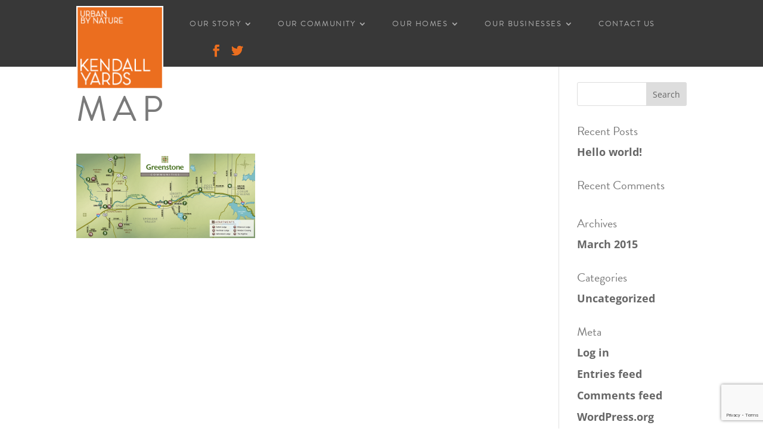

--- FILE ---
content_type: text/html; charset=utf-8
request_url: https://www.google.com/recaptcha/api2/anchor?ar=1&k=6LcGBvAaAAAAAFCInqHvoGUM7DtrFQxQCIXA3k3M&co=aHR0cHM6Ly93d3cua2VuZGFsbHlhcmRzLmNvbTo0NDM.&hl=en&v=PoyoqOPhxBO7pBk68S4YbpHZ&size=invisible&anchor-ms=20000&execute-ms=30000&cb=vxhnzg3476x3
body_size: 48708
content:
<!DOCTYPE HTML><html dir="ltr" lang="en"><head><meta http-equiv="Content-Type" content="text/html; charset=UTF-8">
<meta http-equiv="X-UA-Compatible" content="IE=edge">
<title>reCAPTCHA</title>
<style type="text/css">
/* cyrillic-ext */
@font-face {
  font-family: 'Roboto';
  font-style: normal;
  font-weight: 400;
  font-stretch: 100%;
  src: url(//fonts.gstatic.com/s/roboto/v48/KFO7CnqEu92Fr1ME7kSn66aGLdTylUAMa3GUBHMdazTgWw.woff2) format('woff2');
  unicode-range: U+0460-052F, U+1C80-1C8A, U+20B4, U+2DE0-2DFF, U+A640-A69F, U+FE2E-FE2F;
}
/* cyrillic */
@font-face {
  font-family: 'Roboto';
  font-style: normal;
  font-weight: 400;
  font-stretch: 100%;
  src: url(//fonts.gstatic.com/s/roboto/v48/KFO7CnqEu92Fr1ME7kSn66aGLdTylUAMa3iUBHMdazTgWw.woff2) format('woff2');
  unicode-range: U+0301, U+0400-045F, U+0490-0491, U+04B0-04B1, U+2116;
}
/* greek-ext */
@font-face {
  font-family: 'Roboto';
  font-style: normal;
  font-weight: 400;
  font-stretch: 100%;
  src: url(//fonts.gstatic.com/s/roboto/v48/KFO7CnqEu92Fr1ME7kSn66aGLdTylUAMa3CUBHMdazTgWw.woff2) format('woff2');
  unicode-range: U+1F00-1FFF;
}
/* greek */
@font-face {
  font-family: 'Roboto';
  font-style: normal;
  font-weight: 400;
  font-stretch: 100%;
  src: url(//fonts.gstatic.com/s/roboto/v48/KFO7CnqEu92Fr1ME7kSn66aGLdTylUAMa3-UBHMdazTgWw.woff2) format('woff2');
  unicode-range: U+0370-0377, U+037A-037F, U+0384-038A, U+038C, U+038E-03A1, U+03A3-03FF;
}
/* math */
@font-face {
  font-family: 'Roboto';
  font-style: normal;
  font-weight: 400;
  font-stretch: 100%;
  src: url(//fonts.gstatic.com/s/roboto/v48/KFO7CnqEu92Fr1ME7kSn66aGLdTylUAMawCUBHMdazTgWw.woff2) format('woff2');
  unicode-range: U+0302-0303, U+0305, U+0307-0308, U+0310, U+0312, U+0315, U+031A, U+0326-0327, U+032C, U+032F-0330, U+0332-0333, U+0338, U+033A, U+0346, U+034D, U+0391-03A1, U+03A3-03A9, U+03B1-03C9, U+03D1, U+03D5-03D6, U+03F0-03F1, U+03F4-03F5, U+2016-2017, U+2034-2038, U+203C, U+2040, U+2043, U+2047, U+2050, U+2057, U+205F, U+2070-2071, U+2074-208E, U+2090-209C, U+20D0-20DC, U+20E1, U+20E5-20EF, U+2100-2112, U+2114-2115, U+2117-2121, U+2123-214F, U+2190, U+2192, U+2194-21AE, U+21B0-21E5, U+21F1-21F2, U+21F4-2211, U+2213-2214, U+2216-22FF, U+2308-230B, U+2310, U+2319, U+231C-2321, U+2336-237A, U+237C, U+2395, U+239B-23B7, U+23D0, U+23DC-23E1, U+2474-2475, U+25AF, U+25B3, U+25B7, U+25BD, U+25C1, U+25CA, U+25CC, U+25FB, U+266D-266F, U+27C0-27FF, U+2900-2AFF, U+2B0E-2B11, U+2B30-2B4C, U+2BFE, U+3030, U+FF5B, U+FF5D, U+1D400-1D7FF, U+1EE00-1EEFF;
}
/* symbols */
@font-face {
  font-family: 'Roboto';
  font-style: normal;
  font-weight: 400;
  font-stretch: 100%;
  src: url(//fonts.gstatic.com/s/roboto/v48/KFO7CnqEu92Fr1ME7kSn66aGLdTylUAMaxKUBHMdazTgWw.woff2) format('woff2');
  unicode-range: U+0001-000C, U+000E-001F, U+007F-009F, U+20DD-20E0, U+20E2-20E4, U+2150-218F, U+2190, U+2192, U+2194-2199, U+21AF, U+21E6-21F0, U+21F3, U+2218-2219, U+2299, U+22C4-22C6, U+2300-243F, U+2440-244A, U+2460-24FF, U+25A0-27BF, U+2800-28FF, U+2921-2922, U+2981, U+29BF, U+29EB, U+2B00-2BFF, U+4DC0-4DFF, U+FFF9-FFFB, U+10140-1018E, U+10190-1019C, U+101A0, U+101D0-101FD, U+102E0-102FB, U+10E60-10E7E, U+1D2C0-1D2D3, U+1D2E0-1D37F, U+1F000-1F0FF, U+1F100-1F1AD, U+1F1E6-1F1FF, U+1F30D-1F30F, U+1F315, U+1F31C, U+1F31E, U+1F320-1F32C, U+1F336, U+1F378, U+1F37D, U+1F382, U+1F393-1F39F, U+1F3A7-1F3A8, U+1F3AC-1F3AF, U+1F3C2, U+1F3C4-1F3C6, U+1F3CA-1F3CE, U+1F3D4-1F3E0, U+1F3ED, U+1F3F1-1F3F3, U+1F3F5-1F3F7, U+1F408, U+1F415, U+1F41F, U+1F426, U+1F43F, U+1F441-1F442, U+1F444, U+1F446-1F449, U+1F44C-1F44E, U+1F453, U+1F46A, U+1F47D, U+1F4A3, U+1F4B0, U+1F4B3, U+1F4B9, U+1F4BB, U+1F4BF, U+1F4C8-1F4CB, U+1F4D6, U+1F4DA, U+1F4DF, U+1F4E3-1F4E6, U+1F4EA-1F4ED, U+1F4F7, U+1F4F9-1F4FB, U+1F4FD-1F4FE, U+1F503, U+1F507-1F50B, U+1F50D, U+1F512-1F513, U+1F53E-1F54A, U+1F54F-1F5FA, U+1F610, U+1F650-1F67F, U+1F687, U+1F68D, U+1F691, U+1F694, U+1F698, U+1F6AD, U+1F6B2, U+1F6B9-1F6BA, U+1F6BC, U+1F6C6-1F6CF, U+1F6D3-1F6D7, U+1F6E0-1F6EA, U+1F6F0-1F6F3, U+1F6F7-1F6FC, U+1F700-1F7FF, U+1F800-1F80B, U+1F810-1F847, U+1F850-1F859, U+1F860-1F887, U+1F890-1F8AD, U+1F8B0-1F8BB, U+1F8C0-1F8C1, U+1F900-1F90B, U+1F93B, U+1F946, U+1F984, U+1F996, U+1F9E9, U+1FA00-1FA6F, U+1FA70-1FA7C, U+1FA80-1FA89, U+1FA8F-1FAC6, U+1FACE-1FADC, U+1FADF-1FAE9, U+1FAF0-1FAF8, U+1FB00-1FBFF;
}
/* vietnamese */
@font-face {
  font-family: 'Roboto';
  font-style: normal;
  font-weight: 400;
  font-stretch: 100%;
  src: url(//fonts.gstatic.com/s/roboto/v48/KFO7CnqEu92Fr1ME7kSn66aGLdTylUAMa3OUBHMdazTgWw.woff2) format('woff2');
  unicode-range: U+0102-0103, U+0110-0111, U+0128-0129, U+0168-0169, U+01A0-01A1, U+01AF-01B0, U+0300-0301, U+0303-0304, U+0308-0309, U+0323, U+0329, U+1EA0-1EF9, U+20AB;
}
/* latin-ext */
@font-face {
  font-family: 'Roboto';
  font-style: normal;
  font-weight: 400;
  font-stretch: 100%;
  src: url(//fonts.gstatic.com/s/roboto/v48/KFO7CnqEu92Fr1ME7kSn66aGLdTylUAMa3KUBHMdazTgWw.woff2) format('woff2');
  unicode-range: U+0100-02BA, U+02BD-02C5, U+02C7-02CC, U+02CE-02D7, U+02DD-02FF, U+0304, U+0308, U+0329, U+1D00-1DBF, U+1E00-1E9F, U+1EF2-1EFF, U+2020, U+20A0-20AB, U+20AD-20C0, U+2113, U+2C60-2C7F, U+A720-A7FF;
}
/* latin */
@font-face {
  font-family: 'Roboto';
  font-style: normal;
  font-weight: 400;
  font-stretch: 100%;
  src: url(//fonts.gstatic.com/s/roboto/v48/KFO7CnqEu92Fr1ME7kSn66aGLdTylUAMa3yUBHMdazQ.woff2) format('woff2');
  unicode-range: U+0000-00FF, U+0131, U+0152-0153, U+02BB-02BC, U+02C6, U+02DA, U+02DC, U+0304, U+0308, U+0329, U+2000-206F, U+20AC, U+2122, U+2191, U+2193, U+2212, U+2215, U+FEFF, U+FFFD;
}
/* cyrillic-ext */
@font-face {
  font-family: 'Roboto';
  font-style: normal;
  font-weight: 500;
  font-stretch: 100%;
  src: url(//fonts.gstatic.com/s/roboto/v48/KFO7CnqEu92Fr1ME7kSn66aGLdTylUAMa3GUBHMdazTgWw.woff2) format('woff2');
  unicode-range: U+0460-052F, U+1C80-1C8A, U+20B4, U+2DE0-2DFF, U+A640-A69F, U+FE2E-FE2F;
}
/* cyrillic */
@font-face {
  font-family: 'Roboto';
  font-style: normal;
  font-weight: 500;
  font-stretch: 100%;
  src: url(//fonts.gstatic.com/s/roboto/v48/KFO7CnqEu92Fr1ME7kSn66aGLdTylUAMa3iUBHMdazTgWw.woff2) format('woff2');
  unicode-range: U+0301, U+0400-045F, U+0490-0491, U+04B0-04B1, U+2116;
}
/* greek-ext */
@font-face {
  font-family: 'Roboto';
  font-style: normal;
  font-weight: 500;
  font-stretch: 100%;
  src: url(//fonts.gstatic.com/s/roboto/v48/KFO7CnqEu92Fr1ME7kSn66aGLdTylUAMa3CUBHMdazTgWw.woff2) format('woff2');
  unicode-range: U+1F00-1FFF;
}
/* greek */
@font-face {
  font-family: 'Roboto';
  font-style: normal;
  font-weight: 500;
  font-stretch: 100%;
  src: url(//fonts.gstatic.com/s/roboto/v48/KFO7CnqEu92Fr1ME7kSn66aGLdTylUAMa3-UBHMdazTgWw.woff2) format('woff2');
  unicode-range: U+0370-0377, U+037A-037F, U+0384-038A, U+038C, U+038E-03A1, U+03A3-03FF;
}
/* math */
@font-face {
  font-family: 'Roboto';
  font-style: normal;
  font-weight: 500;
  font-stretch: 100%;
  src: url(//fonts.gstatic.com/s/roboto/v48/KFO7CnqEu92Fr1ME7kSn66aGLdTylUAMawCUBHMdazTgWw.woff2) format('woff2');
  unicode-range: U+0302-0303, U+0305, U+0307-0308, U+0310, U+0312, U+0315, U+031A, U+0326-0327, U+032C, U+032F-0330, U+0332-0333, U+0338, U+033A, U+0346, U+034D, U+0391-03A1, U+03A3-03A9, U+03B1-03C9, U+03D1, U+03D5-03D6, U+03F0-03F1, U+03F4-03F5, U+2016-2017, U+2034-2038, U+203C, U+2040, U+2043, U+2047, U+2050, U+2057, U+205F, U+2070-2071, U+2074-208E, U+2090-209C, U+20D0-20DC, U+20E1, U+20E5-20EF, U+2100-2112, U+2114-2115, U+2117-2121, U+2123-214F, U+2190, U+2192, U+2194-21AE, U+21B0-21E5, U+21F1-21F2, U+21F4-2211, U+2213-2214, U+2216-22FF, U+2308-230B, U+2310, U+2319, U+231C-2321, U+2336-237A, U+237C, U+2395, U+239B-23B7, U+23D0, U+23DC-23E1, U+2474-2475, U+25AF, U+25B3, U+25B7, U+25BD, U+25C1, U+25CA, U+25CC, U+25FB, U+266D-266F, U+27C0-27FF, U+2900-2AFF, U+2B0E-2B11, U+2B30-2B4C, U+2BFE, U+3030, U+FF5B, U+FF5D, U+1D400-1D7FF, U+1EE00-1EEFF;
}
/* symbols */
@font-face {
  font-family: 'Roboto';
  font-style: normal;
  font-weight: 500;
  font-stretch: 100%;
  src: url(//fonts.gstatic.com/s/roboto/v48/KFO7CnqEu92Fr1ME7kSn66aGLdTylUAMaxKUBHMdazTgWw.woff2) format('woff2');
  unicode-range: U+0001-000C, U+000E-001F, U+007F-009F, U+20DD-20E0, U+20E2-20E4, U+2150-218F, U+2190, U+2192, U+2194-2199, U+21AF, U+21E6-21F0, U+21F3, U+2218-2219, U+2299, U+22C4-22C6, U+2300-243F, U+2440-244A, U+2460-24FF, U+25A0-27BF, U+2800-28FF, U+2921-2922, U+2981, U+29BF, U+29EB, U+2B00-2BFF, U+4DC0-4DFF, U+FFF9-FFFB, U+10140-1018E, U+10190-1019C, U+101A0, U+101D0-101FD, U+102E0-102FB, U+10E60-10E7E, U+1D2C0-1D2D3, U+1D2E0-1D37F, U+1F000-1F0FF, U+1F100-1F1AD, U+1F1E6-1F1FF, U+1F30D-1F30F, U+1F315, U+1F31C, U+1F31E, U+1F320-1F32C, U+1F336, U+1F378, U+1F37D, U+1F382, U+1F393-1F39F, U+1F3A7-1F3A8, U+1F3AC-1F3AF, U+1F3C2, U+1F3C4-1F3C6, U+1F3CA-1F3CE, U+1F3D4-1F3E0, U+1F3ED, U+1F3F1-1F3F3, U+1F3F5-1F3F7, U+1F408, U+1F415, U+1F41F, U+1F426, U+1F43F, U+1F441-1F442, U+1F444, U+1F446-1F449, U+1F44C-1F44E, U+1F453, U+1F46A, U+1F47D, U+1F4A3, U+1F4B0, U+1F4B3, U+1F4B9, U+1F4BB, U+1F4BF, U+1F4C8-1F4CB, U+1F4D6, U+1F4DA, U+1F4DF, U+1F4E3-1F4E6, U+1F4EA-1F4ED, U+1F4F7, U+1F4F9-1F4FB, U+1F4FD-1F4FE, U+1F503, U+1F507-1F50B, U+1F50D, U+1F512-1F513, U+1F53E-1F54A, U+1F54F-1F5FA, U+1F610, U+1F650-1F67F, U+1F687, U+1F68D, U+1F691, U+1F694, U+1F698, U+1F6AD, U+1F6B2, U+1F6B9-1F6BA, U+1F6BC, U+1F6C6-1F6CF, U+1F6D3-1F6D7, U+1F6E0-1F6EA, U+1F6F0-1F6F3, U+1F6F7-1F6FC, U+1F700-1F7FF, U+1F800-1F80B, U+1F810-1F847, U+1F850-1F859, U+1F860-1F887, U+1F890-1F8AD, U+1F8B0-1F8BB, U+1F8C0-1F8C1, U+1F900-1F90B, U+1F93B, U+1F946, U+1F984, U+1F996, U+1F9E9, U+1FA00-1FA6F, U+1FA70-1FA7C, U+1FA80-1FA89, U+1FA8F-1FAC6, U+1FACE-1FADC, U+1FADF-1FAE9, U+1FAF0-1FAF8, U+1FB00-1FBFF;
}
/* vietnamese */
@font-face {
  font-family: 'Roboto';
  font-style: normal;
  font-weight: 500;
  font-stretch: 100%;
  src: url(//fonts.gstatic.com/s/roboto/v48/KFO7CnqEu92Fr1ME7kSn66aGLdTylUAMa3OUBHMdazTgWw.woff2) format('woff2');
  unicode-range: U+0102-0103, U+0110-0111, U+0128-0129, U+0168-0169, U+01A0-01A1, U+01AF-01B0, U+0300-0301, U+0303-0304, U+0308-0309, U+0323, U+0329, U+1EA0-1EF9, U+20AB;
}
/* latin-ext */
@font-face {
  font-family: 'Roboto';
  font-style: normal;
  font-weight: 500;
  font-stretch: 100%;
  src: url(//fonts.gstatic.com/s/roboto/v48/KFO7CnqEu92Fr1ME7kSn66aGLdTylUAMa3KUBHMdazTgWw.woff2) format('woff2');
  unicode-range: U+0100-02BA, U+02BD-02C5, U+02C7-02CC, U+02CE-02D7, U+02DD-02FF, U+0304, U+0308, U+0329, U+1D00-1DBF, U+1E00-1E9F, U+1EF2-1EFF, U+2020, U+20A0-20AB, U+20AD-20C0, U+2113, U+2C60-2C7F, U+A720-A7FF;
}
/* latin */
@font-face {
  font-family: 'Roboto';
  font-style: normal;
  font-weight: 500;
  font-stretch: 100%;
  src: url(//fonts.gstatic.com/s/roboto/v48/KFO7CnqEu92Fr1ME7kSn66aGLdTylUAMa3yUBHMdazQ.woff2) format('woff2');
  unicode-range: U+0000-00FF, U+0131, U+0152-0153, U+02BB-02BC, U+02C6, U+02DA, U+02DC, U+0304, U+0308, U+0329, U+2000-206F, U+20AC, U+2122, U+2191, U+2193, U+2212, U+2215, U+FEFF, U+FFFD;
}
/* cyrillic-ext */
@font-face {
  font-family: 'Roboto';
  font-style: normal;
  font-weight: 900;
  font-stretch: 100%;
  src: url(//fonts.gstatic.com/s/roboto/v48/KFO7CnqEu92Fr1ME7kSn66aGLdTylUAMa3GUBHMdazTgWw.woff2) format('woff2');
  unicode-range: U+0460-052F, U+1C80-1C8A, U+20B4, U+2DE0-2DFF, U+A640-A69F, U+FE2E-FE2F;
}
/* cyrillic */
@font-face {
  font-family: 'Roboto';
  font-style: normal;
  font-weight: 900;
  font-stretch: 100%;
  src: url(//fonts.gstatic.com/s/roboto/v48/KFO7CnqEu92Fr1ME7kSn66aGLdTylUAMa3iUBHMdazTgWw.woff2) format('woff2');
  unicode-range: U+0301, U+0400-045F, U+0490-0491, U+04B0-04B1, U+2116;
}
/* greek-ext */
@font-face {
  font-family: 'Roboto';
  font-style: normal;
  font-weight: 900;
  font-stretch: 100%;
  src: url(//fonts.gstatic.com/s/roboto/v48/KFO7CnqEu92Fr1ME7kSn66aGLdTylUAMa3CUBHMdazTgWw.woff2) format('woff2');
  unicode-range: U+1F00-1FFF;
}
/* greek */
@font-face {
  font-family: 'Roboto';
  font-style: normal;
  font-weight: 900;
  font-stretch: 100%;
  src: url(//fonts.gstatic.com/s/roboto/v48/KFO7CnqEu92Fr1ME7kSn66aGLdTylUAMa3-UBHMdazTgWw.woff2) format('woff2');
  unicode-range: U+0370-0377, U+037A-037F, U+0384-038A, U+038C, U+038E-03A1, U+03A3-03FF;
}
/* math */
@font-face {
  font-family: 'Roboto';
  font-style: normal;
  font-weight: 900;
  font-stretch: 100%;
  src: url(//fonts.gstatic.com/s/roboto/v48/KFO7CnqEu92Fr1ME7kSn66aGLdTylUAMawCUBHMdazTgWw.woff2) format('woff2');
  unicode-range: U+0302-0303, U+0305, U+0307-0308, U+0310, U+0312, U+0315, U+031A, U+0326-0327, U+032C, U+032F-0330, U+0332-0333, U+0338, U+033A, U+0346, U+034D, U+0391-03A1, U+03A3-03A9, U+03B1-03C9, U+03D1, U+03D5-03D6, U+03F0-03F1, U+03F4-03F5, U+2016-2017, U+2034-2038, U+203C, U+2040, U+2043, U+2047, U+2050, U+2057, U+205F, U+2070-2071, U+2074-208E, U+2090-209C, U+20D0-20DC, U+20E1, U+20E5-20EF, U+2100-2112, U+2114-2115, U+2117-2121, U+2123-214F, U+2190, U+2192, U+2194-21AE, U+21B0-21E5, U+21F1-21F2, U+21F4-2211, U+2213-2214, U+2216-22FF, U+2308-230B, U+2310, U+2319, U+231C-2321, U+2336-237A, U+237C, U+2395, U+239B-23B7, U+23D0, U+23DC-23E1, U+2474-2475, U+25AF, U+25B3, U+25B7, U+25BD, U+25C1, U+25CA, U+25CC, U+25FB, U+266D-266F, U+27C0-27FF, U+2900-2AFF, U+2B0E-2B11, U+2B30-2B4C, U+2BFE, U+3030, U+FF5B, U+FF5D, U+1D400-1D7FF, U+1EE00-1EEFF;
}
/* symbols */
@font-face {
  font-family: 'Roboto';
  font-style: normal;
  font-weight: 900;
  font-stretch: 100%;
  src: url(//fonts.gstatic.com/s/roboto/v48/KFO7CnqEu92Fr1ME7kSn66aGLdTylUAMaxKUBHMdazTgWw.woff2) format('woff2');
  unicode-range: U+0001-000C, U+000E-001F, U+007F-009F, U+20DD-20E0, U+20E2-20E4, U+2150-218F, U+2190, U+2192, U+2194-2199, U+21AF, U+21E6-21F0, U+21F3, U+2218-2219, U+2299, U+22C4-22C6, U+2300-243F, U+2440-244A, U+2460-24FF, U+25A0-27BF, U+2800-28FF, U+2921-2922, U+2981, U+29BF, U+29EB, U+2B00-2BFF, U+4DC0-4DFF, U+FFF9-FFFB, U+10140-1018E, U+10190-1019C, U+101A0, U+101D0-101FD, U+102E0-102FB, U+10E60-10E7E, U+1D2C0-1D2D3, U+1D2E0-1D37F, U+1F000-1F0FF, U+1F100-1F1AD, U+1F1E6-1F1FF, U+1F30D-1F30F, U+1F315, U+1F31C, U+1F31E, U+1F320-1F32C, U+1F336, U+1F378, U+1F37D, U+1F382, U+1F393-1F39F, U+1F3A7-1F3A8, U+1F3AC-1F3AF, U+1F3C2, U+1F3C4-1F3C6, U+1F3CA-1F3CE, U+1F3D4-1F3E0, U+1F3ED, U+1F3F1-1F3F3, U+1F3F5-1F3F7, U+1F408, U+1F415, U+1F41F, U+1F426, U+1F43F, U+1F441-1F442, U+1F444, U+1F446-1F449, U+1F44C-1F44E, U+1F453, U+1F46A, U+1F47D, U+1F4A3, U+1F4B0, U+1F4B3, U+1F4B9, U+1F4BB, U+1F4BF, U+1F4C8-1F4CB, U+1F4D6, U+1F4DA, U+1F4DF, U+1F4E3-1F4E6, U+1F4EA-1F4ED, U+1F4F7, U+1F4F9-1F4FB, U+1F4FD-1F4FE, U+1F503, U+1F507-1F50B, U+1F50D, U+1F512-1F513, U+1F53E-1F54A, U+1F54F-1F5FA, U+1F610, U+1F650-1F67F, U+1F687, U+1F68D, U+1F691, U+1F694, U+1F698, U+1F6AD, U+1F6B2, U+1F6B9-1F6BA, U+1F6BC, U+1F6C6-1F6CF, U+1F6D3-1F6D7, U+1F6E0-1F6EA, U+1F6F0-1F6F3, U+1F6F7-1F6FC, U+1F700-1F7FF, U+1F800-1F80B, U+1F810-1F847, U+1F850-1F859, U+1F860-1F887, U+1F890-1F8AD, U+1F8B0-1F8BB, U+1F8C0-1F8C1, U+1F900-1F90B, U+1F93B, U+1F946, U+1F984, U+1F996, U+1F9E9, U+1FA00-1FA6F, U+1FA70-1FA7C, U+1FA80-1FA89, U+1FA8F-1FAC6, U+1FACE-1FADC, U+1FADF-1FAE9, U+1FAF0-1FAF8, U+1FB00-1FBFF;
}
/* vietnamese */
@font-face {
  font-family: 'Roboto';
  font-style: normal;
  font-weight: 900;
  font-stretch: 100%;
  src: url(//fonts.gstatic.com/s/roboto/v48/KFO7CnqEu92Fr1ME7kSn66aGLdTylUAMa3OUBHMdazTgWw.woff2) format('woff2');
  unicode-range: U+0102-0103, U+0110-0111, U+0128-0129, U+0168-0169, U+01A0-01A1, U+01AF-01B0, U+0300-0301, U+0303-0304, U+0308-0309, U+0323, U+0329, U+1EA0-1EF9, U+20AB;
}
/* latin-ext */
@font-face {
  font-family: 'Roboto';
  font-style: normal;
  font-weight: 900;
  font-stretch: 100%;
  src: url(//fonts.gstatic.com/s/roboto/v48/KFO7CnqEu92Fr1ME7kSn66aGLdTylUAMa3KUBHMdazTgWw.woff2) format('woff2');
  unicode-range: U+0100-02BA, U+02BD-02C5, U+02C7-02CC, U+02CE-02D7, U+02DD-02FF, U+0304, U+0308, U+0329, U+1D00-1DBF, U+1E00-1E9F, U+1EF2-1EFF, U+2020, U+20A0-20AB, U+20AD-20C0, U+2113, U+2C60-2C7F, U+A720-A7FF;
}
/* latin */
@font-face {
  font-family: 'Roboto';
  font-style: normal;
  font-weight: 900;
  font-stretch: 100%;
  src: url(//fonts.gstatic.com/s/roboto/v48/KFO7CnqEu92Fr1ME7kSn66aGLdTylUAMa3yUBHMdazQ.woff2) format('woff2');
  unicode-range: U+0000-00FF, U+0131, U+0152-0153, U+02BB-02BC, U+02C6, U+02DA, U+02DC, U+0304, U+0308, U+0329, U+2000-206F, U+20AC, U+2122, U+2191, U+2193, U+2212, U+2215, U+FEFF, U+FFFD;
}

</style>
<link rel="stylesheet" type="text/css" href="https://www.gstatic.com/recaptcha/releases/PoyoqOPhxBO7pBk68S4YbpHZ/styles__ltr.css">
<script nonce="_OTDUZgmJhgHYymzlt_u8Q" type="text/javascript">window['__recaptcha_api'] = 'https://www.google.com/recaptcha/api2/';</script>
<script type="text/javascript" src="https://www.gstatic.com/recaptcha/releases/PoyoqOPhxBO7pBk68S4YbpHZ/recaptcha__en.js" nonce="_OTDUZgmJhgHYymzlt_u8Q">
      
    </script></head>
<body><div id="rc-anchor-alert" class="rc-anchor-alert"></div>
<input type="hidden" id="recaptcha-token" value="[base64]">
<script type="text/javascript" nonce="_OTDUZgmJhgHYymzlt_u8Q">
      recaptcha.anchor.Main.init("[\x22ainput\x22,[\x22bgdata\x22,\x22\x22,\[base64]/[base64]/[base64]/bmV3IHJbeF0oY1swXSk6RT09Mj9uZXcgclt4XShjWzBdLGNbMV0pOkU9PTM/bmV3IHJbeF0oY1swXSxjWzFdLGNbMl0pOkU9PTQ/[base64]/[base64]/[base64]/[base64]/[base64]/[base64]/[base64]/[base64]\x22,\[base64]\\u003d\\u003d\x22,\x22TxNPNcKLwqDDqGgWXnA/wpYsOmbDimHCnClnU8O6w7Mlw4PCuH3Dj1rCpzXDn0rCjCfDlcKtScKcbhoAw4AiGShpw4EBw74BA8KlLgEVR0U1Ow8Xwr7CoFDDjwrCusOcw6Evwq42w6zDisKMw5dsRMOtwrvDu8OECiTCnmbDhMKPwqA8wosew4Q/O07CtWBow50OfxHCosOpEsOWcnnCul4yIMOawpEBdW8/DcODw4bCug8vwobDmcKsw4vDjMO8JxtWacK4wrzCssOnZD/Cg8Ocw4PChCfCr8OIwqHCtsKlwphVPhDCrMKGUcOaQCLCq8K6wpnClj8kwrPDl1wswrrCswwSwpXCoMKlwpVMw6QVwp/DmcKdSsOuwp3DqidDw7sqwr9Cw5LDqcKtw6Atw7JjMcOwJCzDtV/DosOow5kBw7gQw5M4w4ofeQZFA8KTIsKbwpUiCl7DpxfDo8OVQ1g1EsK+JXZmw4sVw6vDicOqw4TCk8K0BMKFdMOKX0nDvcK2J8Kew7LCncOSNMO1wqXCl2jDuW/DrT3DgCo5GMKIB8O1Qz3DgcKLKmYbw4zCgj7Cjmkvwr/DvMKcw4Qwwq3CuMOGKcKKNMKkAsOGwrMSOz7CqXlHYg7CnsOsahEXL8KDwosiwpklQcOGw6BXw71uwrhTVcODO8K8w7NWVTZuw6ltwoHCucOWccOjZS3CjsOUw5dZw6/[base64]/Dtk3DjVPDpcOfwrbCjT9YCMKzwqfCgirCsHfCqsK+wrLDmsOKYllrME/DokUbSwVEI8OFwprCq3hpU1ZzeBvCvcKcQcOpfMOWFcKcP8OjwpNQKgXDusOOHVTDt8KFw5gCBcOVw5d4worCnHdKwo3DqlU4IsOEbsOdX8OwWlfCg2/Dpytiwq/DuR/CrHUyFWDDq8K2OcOmcS/[base64]/[base64]/CsMOVRMO5w4gYwpvCksO5CEgGQyIoIsKhwpDCqnjDq0vCqR4cwqF5wq/DlsO9CMOJMDnDhGMjf8OLwqHCg3lcG1oiwo3Cuzhew5JTX2XDhjHCq0cpG8KPw7TDh8KZw4oQBV3DrsO2wrDCv8OJNMO+UsO/[base64]/DjMKdwpvCl8ORwoLDvcKTfzBfw7PCpGhjfSjCv8KTOsOrwoTDnMKjw7kVw6/CrsKew6DCscOIOTnChTl8wozCsGDCph7DgMKtw5xJUMOLX8OAMUbCulQhwpDDj8K/wptXw43CjsONwrjDgF9OHcOOwr3CtsK9w5NmQ8OhXH3CrcOdLCfDncK+f8Kne2R9WnZzw5AheWdUU8K8PsKxw7nDscOVw5sLEsKeTsK/MwpQK8Ksw6vDtl/DmmnCnG7Csl40AcKWWsOOw50dw7EYwq9NGAbCn8OkVTjDnMK3SsKDwp5Hw7Y5FsKVw5jCvsOIwpTDqQ/[base64]/DlXRKw4DCt1TDmWnCpcKqw6HDkjZaAsO0w5AqXj/CscKcIkYCw5cxK8OPaz1KccOWwqhDYcKDw43DqlDCqcKNwqIkw49pC8Omw6IabW0yVTdPw6oXWTHDvlUpw6/[base64]/DncOJw6vCmxHDihLDjhPDrcOPwo9Pw5YSw5zCsljCicKTecKWw58PVnxOw69KwrFeV014YsKDw4ICwqzDvHMUwp7CuGvChFLCvWdYwoTCvcKmw5nCuQ4iwqZJw55EMMOLwoLCt8O8wpHDosO/XGhbwp/CtMKsLgTDqsOdwpJQwqTCusOHw61MRhPDnsKUPg/[base64]/DmcOuwpUGw6IWw6xNGsOQQUJwD8OeY8KDFcO6CknCgFEywpDDrHwiw4RhwpgZw6PCnGQfKsOBwrbDpXoZwobCrmzCkMK+FlTCncOBNEVjU28BHsKhwr7DsWHCgcOOw5fCrFXDgcKxUxfCiR98wpVhw6w2wr/CkMKcwo5QGcKFGDbCnz/CvA3CmxzDp2A2w4LCicKPNDQWw74GZMOqw5QqesOURmd3SMOjLMOCXsKqwp/Cmz/Ds30YMsOcNjjCpMKswpjDgC9AwpZ5HMOWEMOGw5nDrzhow6jDqnoFw57CsMK7w7PDkMOmwrHDnnDDsCgEw4rDiF7DpsOTN0YAw5HDi8KbP1rCm8Ksw7MjI0jDilHCp8KRwozClywhwq3CrzHCqsOpw5YvwqUfw5fDviUDBMKDw5jDjkEFEcKcW8KvA03Dn8KKRm/CvMKdw6dow5owBkLCncK6wql8T8Olwo58fMOzcsKzOcOgJnVvwo4ww4JPw6HDgjjDlRHDosKcw4jDtMO7acKsw43CgUrDj8O4YsOKcXY6EgQ4MMKawp/[base64]/DjsOXw6Ryw6PDiVdVw7hZw4jCqSXCvsOTw4nCqsOKPsOKM8OsN8KCDMKYw4VnR8Oxw5/Ch3xCVsOiE8OYO8O9c8KdXjbCrMK1w6IXRhrDkhDDq8O/wpDCjjEUw75ZwovDozDCuVRgwpnDmsKWw6jDvkNrw5hEHsKiFsKQwpNLQsKBKl4Aw5HCpFzDmsKcw5YMLcKoKwA6wpUgwrkNAQ/Dhywfw7Fjw4pRw5HCok3Cu1dgw6jDkkMGB23Cr1tywqnCoGbCvnTDvsKHbUQpw4TCiy3DjDHDhcK5wqjCk8KWw69rwoZWHyDDg117w6XCnMKJIsK2woPCpsK/wrcQCcOqNMKEwo5Xw5wAVR0vZxfDkcKaw5TDswHCv3/Dtk7DmFQJdmQwcirCmMK8c2Iiw6jCrsK6wrNgK8Oywp9cSyjCpFwtw5fCvcOiw7/DrHJbWwvCklF/wrkBF8KSwp7DiQnDjcOSw4knwpwSwqVHw70AwrnDnsKiw7vCvMOoccKlw5VtwpDCuCwmV8O/DMKhw5PDrMKvwqXDn8KPasKzw7bCpg9uwpFhwpl1XwrCt37DuB1uUioXwpFxD8O5d8KOw7tQEMKpEsOUICpPw6vDq8Knw5jDlWvDgD/[base64]/DnEDCocOkw7fDrxB3DsOeWsOAwoXDnVXCjV3CosK0Jn0tw4hKT0PDhMKWVMONwrXDhxPCo8Oiw44YWxtGwp/Cn8K8wp15w5vDmU/DmC7CnW06w7PDo8KqwoHDkMKAw4zChCkQw4kQYMKGBkHCkx3DrmYrwoEaJlQ6JMKNwpINIgwZJVDCsBnCjsKEPMKfSk7ChCE+w5FnwrfCuF9yw7QoSyHCo8KjwqtHw5vCoMOVYl0bwqnDrMKbwq9zKMOkw5Zow5/DoMOZwosnw50IwoLCh8OQLDjDjQfCvMOQSm9rwrd/[base64]/[base64]/w57Ds8KdX8KDVjcAAH1lTMO+wobCj8K/a1o/w4NEw5HCs8OOw5kbwqvDhg0AwpLCvD/CsFrCv8KTwosKw7vCucOuwrEaw6vDicOCwrLDs8KqTMO5A2TDsQ4BwpzCncKSwq1MwrDDi8OHw4o8OHrDgMKvw5hSwoYjwoHCqjEUw6FBwr/CikZRw4EHKE/DhsOTw7Y3P2s9wojCsMOjMHZ9McKIw7sZw5FOWzpZLMOhwo4FMWJmQBcow6VHUcOgw41Kw5sYw6vCvMOCw64sP8OobG3Ds8OSw5/ClMKPwp5rJMOyUsOzw73Cg1tAIMKNw7zDnsOSwp5GwqLDoyAeIcKOIEkLP8Kaw4oBHcK9U8O8MgfCo0lUZMKvVDLCh8OvFXbDt8KYw7PDrMOXJ8Kawq/ClBnDgcOewqPDihzDj07CsMOiPcKxw7wUcztUwogSLksaw7fDgsOOw6TDt8Obwq7Dm8Kew7xZWsOIwpzCkcOkw7A9aDbDmWQVA10/wp8xw4FYw7PCtFbDtTo2EQDDpMKdUEjClRvDmsKoHDnCjsKaw5PCi8KNDGBAAlJ8JsKVw6YrHCvDm15DwpTCm18Jw5UHwqLDgsOCecOnw4HDrcKEAlfCuMK6WsKAw6Q+w7XDusKLDVTDvGAfw5/DlEQYF8O9Sl8xwpbClcOrwo3DssKDKk/CjTULNMODJMKUdcOww6c/WBHDnsKPw6PDscOCw4bCpcOLw4FcGcKIw5PCgsKpJ1DDpsOWIMOdwrFLwonCucORwqxbFMKsH8KFwqJTwq7DvcKnOWHDuMKewqXCv1cfw5Q9e8KKw6d3e0bCncKMCExNw4bCuWJ/wpPDtEzDiiTDiEXDrSF8wrvCuMKgwpnCiMKBwq0qYsK0O8O/[base64]/DosKIP1AoWMOkBsOpQCXClEoBwp/[base64]/w6rDoWnDjGrDisO8w5U7S3bCtydvw5fCtXzDl8KucMOeXcKqeSbCjcKteUzDrF0bSMKPU8OXwrkRw6lGPSNyw4x8w4s7EMOgFcO4w5RdNsOKwpjDu8KFIhkDw5BAw4XDlQZ5w7rDssKOExXDjMKywoQ/IMORCcOkw5HDqcOQEcOOWCJOwrE9IMOIXcKzw5TDngxOwqJwSxp3w7jDncKzfMKkwpQaw7TCtMODwpHCjXpXbsKhG8KiAR/[base64]/CgUPDp8OGw4/DocOiS8Kewq7DhMK0wrTDv3M0w5ohw6gLeVIVeSJlwo3DiWLCsHrCmQDDgDDDtSPDmC/DtcO2w74SKW7CvUF6VsO8w51Ewq7CrMKPwpQHw4kteMOcMcKEwpBXJMK9w6fCosKvw4xPw7law7Q4wr9XQsOZwqRmKT/Chl8+w6rDqx3Ch8Oyw5UzGEDCkQlDwqdBwoAQIsO8T8OiwqwAw65Tw7Rcwp9NZWnDtSnCgX/Dg1t9w6/DtcKca8Ojw7jChsK/wr/CqcKVwqTCr8KUw6/[base64]/[base64]/CosKuC2jCk2/DtsK8wprDr8KUZ8OmHCjCrsKGwoPDnQLCucKrMwzCm8KKc1saw4oyw6fDgXHDtnLDiMOvw782PHHDhHrDmMK6a8O+UMOsT8OFQAvDh3x1wp9efcOKLBx4ZDNHwonClMKlE2XDo8K+w6TDlcKXWFcjUDfDo8OrQMKFWjoCD0FGwoLCnRRpw4/DhcObAitsw4/CscOywqltw5Ecw47Chl9Lw5oDEhdXw6zDoMOZwrbClXjCnzd5b8KmPsK5wpDCtcOAw74oFFp8ZSMYSsOFUcKLP8OOVGzCisKQV8OmK8KewrrDmh3CgVwqYUccw4PDu8OKCyLCpsKODmzCn8KTQ17DmyLCm1vDph/CpsK8w6Z9w4HCvXw6LTrDqsOqRMKNwolAem3Cg8KZFBkfw5siND4FMXExw5fDoMOUwol8woDCvsOAHsOeEcKhMCvDrMKSO8OlM8K+w4lidi7Cr8OpNMKNOcKQwo5qKy08wqnCr1FyOcO6wpbDusK9wpV/[base64]/BsKQIsKsQCFRwoRVASTDu8OAHUVlw4DDpcKpXsO7fxrCqVfDviURYMO1fcKjFMOIMcO5ZMOKB8KGw7jCgynDiwDChcKVe2LDvkLCgcKWIsKVw4bDm8KFw7Y/w6rDvlMUHWHDqcK0w5nDkQTDs8K8woxAIcOuF8KxccKHw6E3w5zDhnDCqVXCv3XDoDzDhA7DncO2wqx0w5nCkMODwrQUwpVHwr0TwpMLw7zDrsOXcRbDqB3CnTnDnsOLe8O5c8KcBMOaNMOTAMKdFgNsHz/CksOnTMO8wqkgbQd1IsKywpYGIMK2GcOkO8OmwrfDgsOUw4w3X8OsTAbCgwHCpRPCjn7Dv09lwoMcdEAASMO7wonDp3/Du3YKw4rDtEDDu8OtV8Kgwqx2wofCucKXwrMJw7/Cp8Ohw6J0w5M1wpDCicORw6nCpRDDoRDCvcOUexDCuMKjJMKzworDp0bCksKdw5ADWcKaw4MvCcOJScKtwqo8DcKKwrDDpsKrVWvCk0vDjgU0wqcOCExGegrDsVzCh8OuVHpewpILwo9+wqjDh8K2w79ZNcKew5BSwrcBw6/DohnDh2rCocKVw4LDsFDChsKZwrvCjRbCssOlYcKDNybCuzrCnFjDqMOvC1pawp3DlsO6w64eDANcwpbDmVLDtsK8UTHCksOjw6jCsMK6wrTCg8KkwrQQw7vCol/CgBLCo1/Dq8KnNxfDlMKeCsOqE8OtFlVbw5/Ck0DDmDAPw53CisOAwrB5CMKILAZKBMKSw7s+wrLCmcOPOcKwfgxzwpnDnkvDi343AgLDlMO2wrBgw5VTwqrCsinCucO6RMKSwqEjFsOUCsKrw6LDmWE5JsO/FlrCrh/DtmwEbMK0w4DDik0Ub8Kmw7hGB8OcYirDo8KbJMKBE8OvSjrCvsO/I8OiGXYzZmrDrMKRIcKBwqBODHNNw4kocMKcw4vDrcOFDcKYwpB1aXTDi2DChX8XK8K4BcKJw4/DtAfCs8OXGcO4IiTDoMO/[base64]/[base64]/[base64]/CscOowqfDiWLDg2xoF8KQwpvCrcOBw5xqw4YAw7jCh0/DjWpeBcOPwp7CjMKIMxJ0e8Kyw6p9wq/DpnPCi8KiQEsww7c8wp9OZsKsbl89T8OkY8Ohw57CvTN5wq58woXDrmUVwqhww6XDrcKdJcKLw6/DhBhgw7dpbDE4w4XDp8Khw63DusK6WlrDilvCi8KdTAc4FF3DlMKePsO6ZxRSFi8YMlHDk8O9GUEPIBBYwqLDpi7DgMKqw4hfw4LCiUEBwrgQwpRXUn7DtcOSAsO3wqHCgMKyXMOIasOAIT5dOSJFD2hWwrbCoG/CmV83PCvCp8K4Px/DrcObaWrCjiQURsKRUTbDh8KVwoHDrn0SX8KyS8Orwp8zwofCtcO6TBQSwp3CncODwoUjNyXCvsKKwotrwpHCmMOIJMOIDzVWwr3CmcOkw4pmwpbCs37Dtzc1XsKGwqRiHE8CPMKoXsOMwqvDjsKcwqfDisKPw7JmwrHDtsO+MsOvJcOpSRbCjcOBwqJywrsgwrY/ex/CoRHChCJqHcObFGrDpMKsKsKFZkzCnsOfMsOUWkfDqMK7UzjDninDrMOKLMK6GRvDusKYOWZPbGJcR8OGJz45w6RXa8KRw6Bew7DCrU4Wwr/CrMK3w4LDpsK0K8KcUA5kOTIFUCDDusOPH0ZaJsOhclTCgsK5w5DDjWg8w4/ClsOURgMkwqIRIMONZMKaQjvChsKawrsrTkfDmsOqCsK9w50OwrnDsT/CgDfChi5qw7kRwoLDlcOhwrgWMlXDusOHwoXDlkhuw4LDh8OJG8Kgw7bDlwvCiMOEwrfCt8KdwoDDgcOZwqjDq0zCj8Oow702Ox4Uw6LCkcOyw4DDrxQmFzvCiHhiZ8Oic8K/[base64]/ChcK+wr/Ciy5nPsO4GhDDs8O1w6BvG2fCmn7DpUzCpcKcwqrDp8Kuw7hvExTCgjXCrWpfIMKfwrLDtinCrkXCoUNuQcO2wp4mdBYqEsOrwoAKw4zDs8OXwoRowqjDhBocwrvCrjDCoMKvwpBwS0HCvwvDoHvCmTbDucOgw5pzwqvClnBVDsKiYSfDng1bMS/CnwrDi8OBw4nCucO3wp7DjhXCtEIcG8OMwo7Cj8OqTMKYw6JgwqLDpcKDwqV5wrgUw6ZwDcO/wr9nX8O1wogYw7BGZcKFw7pIwobDuEpGwqXDn8KGcnnCmQF4cT7CgcO0f8Oxw77CvcKCwqk+A33DlMOow53Ci8KAR8K+M3TCiX1vw4dEw4HCgsK9wq/CksKzdsKyw4hKwrgBwqjCrsONZUowSXRdwpB3wocAwpzDvcKCw53Dh1nDi0bDlsK6BCrCrsKIXMOre8KRYcKgQgfCpsOYwoAdwrLCiStLEjjCkcK2w4Z0ccKkb1bCvQfDqHE0wph7SB1owroyQsO1GnXDrFPCg8O/w69gwpsgw7HChHfDtcK2w6ZKwoBpwoNBwo8PQjrCvMKhw5wrB8K0G8OqwoZFcA9sKDw6HcKOw5sZw4DCnXI+wr/DnGxGZsKgDcKTfsOFXMOqw6sWOcKlw4MTwq/DkT8BwoAfFsOywqwZIzRkw71mDEzDsjVAwqAlA8Osw5jCksOCA0dQwr13NRvDvQ3DscK0woURwq5HwojDhAHCj8Ofw4fDqsO6eR0lw53CjH/CksOqdBHDhcOkHMK1wrTCjifCisOICMOrIz/[base64]/[base64]/CksOEw4jCs8O+w59RAcKFIzoIwpbCs8OOdhHCrHFVdsKmC0DDlMKow5FCOcKnwpNnw6XDvMOVExIvw6DCk8KjJmYxw5HDhiLDs1LDs8O/JMOxIA8XwoLDlmTDgWXDjTp9wrBLJsOHw67ChB5Bwq5vwpMqR8OWwpUiHijDjmTDjMKkwrJCM8KPw6tAw69qwoknw7YQwpELw5jDl8K9DkXDhWRXwqstw6DCuALDoHBZwqBhwrBfwqw3wrrDqQ8bR8KObcO/w5/Cr8OLw4FDwq/[base64]/HTTDlcOtMMKBw7nDqTnDv8OpaMO+KkpwYcO3fMO/ZBcSQcOvLcKLwpTCu8KswojDhShtw71/w4fDsMORKsK/[base64]/Dq8KjwpzDp8O3aj3CkVbCvwdeEX7CjU3DhwPCqsOHPynDl8KSw6TDg059w6hfw4zCjknCq8KuPcK1w47DgsK+w77ClhM9wrnDlj1TwofCjcOewo3Dh2E3w6HDsHnCr8KecMK/wrnCsBIdwqJ3JUHCicK9w70Ewp9uBHI4w6zDun1TwoZ5wqPDiQIJFjZvwqYFwrXCiCAlwrNbwrTDu07Du8KDDcO6w4bCj8KtZsO0wrI8T8K9w6EUwoQawqTDnMOFOS8iwq/CtsKGw50vw5XCiTPDscKvFTzDphFAwrzCqsKuwqtiwodFYcKUfhJrNHNMJ8K1FcKJwrNAUx3Co8OPIHHCusKwwrTDnsKSw4gof8KLK8O1DcOZfGg0w7FvPizCscOWw6QBw4MHRSlQwr/[base64]/[base64]/DklBuRCYPN8KMDS3CrFvCpVXDucK9w5/DosOSKsKFwppLN8O8DMKGwrbClETDlCJ/J8ObwqM8HVN3blgLFsOlSEXDqcOvw6Vkw6kMwrUcIAHDp3jCv8O7w5PCp2gDw47CkHlGw4DDnxLDig4iKTPDu8Kmw5fCmcK3woh/w6jDszPCi8O/[base64]/K1Vzw5PDh8O/[base64]/Dl8KBwonDrsKSSsKyZGYjw6LCk0tDwr0gYcKEOC7CrcKHw4zCjsOcw63DrMOXCcKbGsKqw4XCmyjCgcKpw7tUfWJFwqjDu8OgaMO9OcKSG8KRwrYGP0UWbVpbCWrDpxPDoHvCvsKDwq3CozXDgMOKbMKRfcOVFAoBwqg0MFcZwqALwrLDicOawoNvVXLDu8O4wpnCsG/DqcO1wohkSsObwq1MKcOMNj/CigdqwrBiRGzDmzrCihzCnsKuAcKnFijCvcOjwpnDuHNyw5bCu8OZwp7Cn8OZV8KyGVV1N8KWw6hAJQ3CuX3Cv3rDs8OfJXYUwrJsUDFmZcKmwqfCrMOQQ0DDlQ4KXAQuCWDDh3A2MR/[base64]/DgmDClMOsw6LCrW/[base64]/[base64]/CuSnDlmvClcKUwoFAw5TCmcOxY8O6NMKMwrg8w71gaTXCs8OywrvCl8ORJkXDqcK8w6jCtAoNw4hfw7B/woJVEisUwprDpcOSTH14wpxmWy8DF8KjMsOdwpE6TXzDi8OSclvChkYzcMOYMmvDisOoBMKuCw4/TRHDqcKfTydiw7jCn1fCksOJf1jDusOaFi1iw4FNw4wpw5YCw7VRbMOUPnnCisKRFcOoC1EYwojDtxrDj8OGw51dwo81QsOwwrdew65Pw7nDoMOSwpJpTVdRw5/DtcKRRsKERDzClBVgwpzCn8O3w4sRK10qw6HDt8KtLzh3w7LDl8O8AcKtw5fDl3x7JHzCvsOQd8Kxw7fDomLCpMOjwr3CscOsQF9ZRsK/wos0wqbDicKzw6XCi2vDicKNwpozcsOCwod6GsK/wrF3NsKXL8Kow7RbBsKXF8ODwqrDg1szw49iwoNrwoZeGsOww7pXw6I8w4VJwrzCv8OlwqNfGV/DvMKIw4grasK0w4o9wosnwrHClEfChH1TwrfDksOnw4w7w60lAcK1a8Kcw6fClybCj0bDl1/DjcKUXMOuL8KtHcKvFsOkw6lVw5nCi8KBw4TCh8OUw73DnsOSdCQHw7w9IMOgCGnDmMKuZUzDunlgWcKEG8KQXsK8w4dnw6hUw55Qw5ZANnkOWRvCumMQwrfDucKOIC/CkSDDtsOdwohgwpTCgQjDv8O2O8KjET8iAcOWQ8KLNjzDuWLDrklKfcKiw5nDlsKAwrbDjg/Dt8OZw4/Dp0jDqzROw78yw68UwqFsw7fDqMK6w4TDt8OCwolmbjorb1DChcOqw7ole8OWfVsPwqdnw7HDusO0wpYhw5RBw6nCj8O/[base64]/Dphkqw4zCs8OtRFzCuih0wr0BAMO2w6vDmEbCsMKIdiDDnsK/AE3DqsOPEE/CpT7DpUYIScKXwqYCw7/DlgjCi8KNwr3DpsKkRMOZwrlGwobDqsOGwrpGw7/CpcK1bsKbw4BUesK/XAxbwqDCqMO8w7BwN1nDnR3CoQoEJylaw6PDhsOAwoXCncOvXsOUw6HCiWw4PMO/woQgwrnDncKteQnDvcKrwrTCgnYhwrbCuBZQwoUNesKXwr0aWcOkaMK2ccOiBMOgwpzDkhHDqcK0d1QVYQPDuMKdEcKHT1tmcAImwpFhwqxVKcKew7sjMg5MPsOSR8OVw7LDvAjCtcOSwqTCkFvDuijDhsKaAsO2w59wWsKFRMKZaArClMO3wp7DoWtmwqDDj8Kfej/DuMKbwqXCtRTDgcKEPnEuw6tlKMOawqEAwojDngbCmm4tZcOnw5kBG8O1PHvDqjwQw6HDvMOaMsOQwpDClEzDmMOQGynCuhHDscOmTsOHUsO4wo3Cu8KmPMK3wo3CrMKHw7jCrSHDh8OrC2hxQlfCp0x/[base64]/DscOawr0ER0PDrMOJCwXCvMOiTDjDhsOEwpdzwrrCl27DkxACw5cYIcKvwoddw7k5CcO7XBUUUnRndcO2WHAXLMOtw4BTVT7DhEfCuggBWRMdw7bCrMKoZsK3w4RNFsKJwqkuUDbCm0/[base64]/wrzClcK2FcK3T8O1wo1jDMOeN14oPcO3wp1FGgFmCsO8w5xlCEFOwrnDkk4awpXCsMKsBsOTEU/DunAbb3jCjDNnYMOzWsKwM8OIw6fDgcKwCmYPdsKvRjXDqMKDwr4nYAQgE8KwJih0wq/CnMKgRMKxXMOVw73CtMKkAMKURcK4w6PCgMO4wr8Vw7zCpikZaxlVSsKJWcKiUV3DiMK5wpVwKgM/w5fCpsK5RcKVDmLCrcOmbmRRwp0FC8KuLcKJw4Aww7kkH8Ovw4pbwrsHwo3DsMOrEDcoJMOZcivDpF3Dm8Ouw45iw6YWwo8Tw5fDtsKTw7nCt3vDiynCqMOmP8OXGD9AZV3CmA/DqcKdPHlwXmplAGTCpTNWel0/[base64]/[base64]/P8KRwqTChlHDssKrw6dAADMYwr7ClsOHwoTCtSciYUEOZ3HCqcOrwo3CvsO9w4BMw5o0wpnCkcOpw5QLWn/DrDjDoypceW3Dl8KeYsK0NURaw4XDoG1hZxDDqcKuwoQlYMO2NAV/OxlywplKwrXCiMOSw4LDqxgMw6zCqsO1w4zCqBQLeS4DwpvDlHB/woIpH8O9f8K9RVNVw4fDgMOmckB2ayjCoMOBWyjCn8OdMxFLYx8Cw7ZEDHnDpcKtf8KgwopVwp/DvcK5SUzDt2FdewN1J8K5w4DDqVrDtMOpw6Q4WWVvwphkEMK2cMKswqZhWWANbcKewqJ7HG1MYQHDpz7DssOWJMOIw4MGw6NFcsOww4QGc8O4wpkdOA/Dk8KzdsKUw4fDgMOuwofCoAzDjMOjw79+JcOfXMOcTA3CmSXClcKeNX3DoMKFN8KnPkfDk8OzeBkww5vDpsKRIcOUM0PCuDrDncK1wpXDkBkSelE+wrYaw7krw6vCon7DgcKTwrPDuTQnHBE/wqgdBCckfy7CsMOQN8KoH2RjWhLDjMKbNHfDv8KOeljDr8KDL8Kswoh8wpsUdEjCpMKAwrLDo8OVwrjDjsK9w4nCnsKCw5zCuMOucsKVawrDozHCtsOWY8K/wroPUXRtGw/CpzwkSz7DkDtxwrY+PFAIN8KlwpHCvcONwpLCgzXDm3jCryZOfMOoJcKowpd4FFnCqGsPw65EworCggNOwpTDlzfDs29cTz7Dnn7DoQJXwoUkOMKJbsKUBWPCv8OCwpvCgsOfwrzDl8OwFMKQTMOywqtbwr7CnsKywo0bwr/[base64]/DiG9nT0U2XMKDW8O5KQLDk0XDpVc5GUYCw5zChyUkacOUUsOwegjCkg1nLcK/w5UOdsKhwqVMUsKdwqrCrVJQRw4tRy5dGsKaw4/[base64]/KUBkw6NMw64nwrnClixVM3XCjybDvxpbCiJgB8OaRTYPwqBmUwN5XwvDiEcCwo/CmMKOwpwHGQrCjXgnwqIpw4HCvyU0esKebwdSwpp/FcOfwowOw5HCrF05wqbDrcKZJFrDlyrDvm5CwpU8EsKqwp8Cw6fCkcOcw5TCjhZsTcK9e8OdGyrDhQ3DksOPwoA9RsK5w4MpTcOSw7d7wqMAfcKRBH7DvEXCrcO9NS4Tw7VuFCzCkSVVwqzCtcOubsKWasOeC8Kow6/[base64]/Du3fDgFQ/woU8w4opwo7CtFNnw5TDl27Cm8Oga0s0HkEjw4PDoWUew5p5OApxeBlRwrFDw5bCgz7DgQfCo1VZw7wWwqgfw41QBcKIM13DhGjDksKxwpxjE1BRwo/ClGstfcOmLcK/OsOQY3ASMsOvPDFyw6EiwodTCMK6wp/Dl8K0f8OTw5TDo2pQPEzCp1rDvsK7Ym7DosODBxB0NMOLwoUjZxvDtgXCqT7Cl8KAEyLCl8ORwqkHBxsaLWnDuAfCn8KlDyoWw49TJHbDlcK8w49bw4o7ZMKDw54HwpbCgsOzw4UXb2N5SQzDl8KhEhjCq8Ktw7XDu8K4w5EfOcKMfWt/QRjDjsO2woxxLHvCocKBwo9QSztiwqoBFF/CplXCqlA9w5/DrnDCtsKJFsKHwo5tw4oLQxsETSNiw6rDt0xiw6vCoSHCpytnZgTCk8O0MEvCu8OuSsOfwpYcwqHCtWhhw5o+wqxdwrvCisOye0fCq8Kaw6vDlhfDmMOTw7PDpMO7Q8Kpw5vDujQrFsKUw5FbOlwXwp7CmmbCpBoPEB3DljHCvxVtKMOZUBc8woBIwqgIwpfDnBHDrg/DjMOJUFFXZcOfQA3DolEcI04owrrCtcOJB0c5T8KZccOjw5ohw4rCo8KEw5xqAgxTKXxJOcOyc8KbCsONJB/DsVjClWvCj2QNJBl6w6x1JCDDoE8wNsKJwrQha8Oxw4xAwrs3woXCqMKFw6HDu37DjBDCtx5YwrFrwqPDicKzw7fCgn1awrrCrULCk8K+w4IHw7DCk2jCvTNgU2xZIC/CkMO2wodtw7nChSnDssOKwpMCw5bDl8KRZMKvF8O6CxDClC5mw4fCvMO+w4vDr8OuH8ORCCcAwqVTHEDDlcOPwrR5w7rDqlzDkEvCjcOyVsOjw68Bw7FwdlPCtWfDpyRPVzbDqnrDn8KiRiTDs2F/w4/[base64]/CmsKMRkjDm8Ovw7TCqMO1wpcLLcKbwrjCjFDCvGHCtMO6wqbCg0/Dky8qF0xJw6QwKcOEHMKqw7tIw44Rwr/[base64]/DljnDuU3Dh8KDdlnCuGvClsKjLsKsw5NWbcKlGwXChMKyw5jDumfDsWPCrUpUwqPDkWfDssOTfMOzfihqJnbCs8ORw7pmw7I/wo9Gw4rCpsKIc8KqdsKxwqljKS9iV8OkbUwrw6knIlQKwqkhw7FZdQFDEEAMw6bDo33CkC3Do8OIwrIww4zCnh/[base64]/Dn8KSw7TDsMOeFFfDpDIJw64Gw6/Dk8Kgw45fw6Jnw67Cl8OMwpUww79lw6hZw7HCicKswozDggDCp8O5IBvDimXCozLDoyTClMOzM8OqB8KRw5XCusKYPU/CjcO9w7IVX3zDmsKmasOUDMOFQMKvTHDDiVXDsynDsXIaHjhGT1YQwq1ZwobCqFXCnsK1eTAYFRfChMKvwqFtwoRAVyvDu8ODwpXDrsKFw4DChXPCv8Ojw5d8w6fDlsOzw6s1KgLDpsOXZ8KyLMO+R8OgIsOpbsK9eFhERRfDk2XCssKwEWLChcKMwq/CqsOow7vCpT/ClSQFw5fCm38reA3CpWd+w4/CgXjDiTwFcEzDohd4WsKmw6JjP1/CosOiHMOBwp3ClMKgwrLCscOawrhBwrZDwpvClSgxFWshPcOVwrFsw5dmw60cw7PDrMO6EcOZecOwTQF1aixDw6tSesOwFMOgV8KEw6sBw5lzw4PCiC0IS8O6w4PCnMO+wrkEwrfCvg7Di8OYdsKuA0AtRH/CrMOnw6rDkMKHwqLCjmfChHdXwpcGQsK1wrTDvTzDssKQZsK3YR3Dg8OkUG5UwpvDjsKWb03CuREewovDv1U9IVt/HARIwqpkOx5Yw63Ckihfbm/Dq0nCsMOywoZBw7LDqMODCcOcw4oCwqzDsjdMwpzCnUPCtSpTw79Kw6FTWcKCYMO1ccKzwp07w5TCjEsnw6nDjxFcwrwUw5NYBsOhw4MHHsKOLsOtwr9AKMKDEk/CqhjClMKfw5I6IsO/wqnDrUXDksOOXsOvPsKPwoQkUz1KwqB3wrHCssK7wqpdw6RRF2oHBz/CosK2dMKQw6vCrsOow5JUwqYRGcKWG1zDosK1w4fDt8Oxwq8EP8KSch/Cq8KDw4jDj2d4IcK+LHTDrWTCiMOpJmEOw7VAC8KqwrbChnNuVX5xw4/CqQrDkMKsw57CuT7Cl8OxJC/CtWUHw61Gw5DCiVbCuMO/wpnDm8KUShx6C8OibC4ow7bCrsK+fQURwr8Mw63CicKpXXQNGsOGwp8JCcKBHgNywp/[base64]/CiCRrw4tZUMOSwpDCm2oiwoUewojDkEXDoggRw5nChEvDvgUAPsK2ODXCgVBlHcKpG24fHsKTS8KudivDkifDjcOhGloDw7sHw6M/EcOhw6LDscKsFXfDkcOswrcEw7kFw51dUxTCg8OBwowhwqrDgS/CrxfClcORE8O7Vh1bAgJ5w7vDlSodw7vCq8Kywp7DoRVhCXPDoMKkFcK2w6UdVzpab8KYHsKQXXwlD3DDocO9NnxYw5RuwokII8OVw7rCpcOpOMO2w6QwFcO0wozCuTnDuzpxZkteDcKvw60JwoMqfn0ow63DlVrCkcO/D8KYchXCq8KVw68tw5gXS8OuLn3DhUHCkcONwoVUAMKFamMsw73Ci8Otw4dhw5vDr8K6ccOBFFF/[base64]/CkybCuMOnwoVFw63CgHzClcOBw5PCoCxERsK3wopmw5ciw7F1PQTDkF1OXjbCnsOIwqPCrEdHwr0Dw491wpbCsMOjV8KhPHnCgsONw7LDiMOULsKDaSbDvShGRMKqF2wCw63DlVbDg8O7woBmFjAtw6YswrXCtcOwwrvCmMKvw4clDsO/w5JYwqfDrsO2DsKIwqQYVnbCgxHDtsONwqLDoAkjwotvE8OkwpvDicKOQ8OswpFsw5fCngIZMXxSJXo9YUDCmsObw69ZRF7CosO7bz7Dh11mwrTCm8KGw5vDicOvXSZBeQlwaQoNW3vDrsO6AiEbwofDvVvDtcKgPSdKw7InwrBFw5/ChcOUw4NVT1dVG8O/QCg6w7kEZsKbAknCsMOlw7FXwr3DscONU8KmwrvCi2fCt1lnwqfDlsO0wpjDg3zDkcOFwp/Cj8OBK8K5PsOxRcKAwpLDmsO9RsKTw6vCq8Ouwow4bkLDrmTDkFhzw5BFJ8OnwocnDsOGw6dwbsKzScO6wqhbw7x2SlTCp8KkSWnCqirDuzbCs8KaFMKAwq5FwqnDqRJqDEwgw6VDw7Y7TMKkI0HCtj0/JlPDn8OqwrdeWMO9Y8KbwoJcRcOEw5s1E144wrTDr8KuAgDDsMOkwo3DoMKccScIw5s6EkZqBAbDpnNiZlgKwrDDoBUkSE0PQsKAwpnCrMKewrrDrid1TRHDk8OPJMK2RsOew7/DvhEuw5cnKWXCklYSwqfCpgZFw5DDiznDrsOTDcKewoUYw5RUwoo/wrV+wpxfw4zCmRgkIcOPWcO/[base64]/CpgouHkotw6ZkcgA8IsKCwrMTw5HChcO0w5HCl8OJEx1ow5XDg8OyA2c+w5XDhwMudMKKWWllQQTDjsOXw7TDl8OUTsO3NlgjwoUDZBvCn8Ole2XCtMOfEcKgaE3CocKCKjUvFcO5JErCpMONaMK/wqTCnD5yw4vClUgHLcO8eMOFalgLwpTDryp7w50VEBoUCmEqNMKVb1gYwrIXw6vCgTYqLSzCnCfCkMKVWEIUw6BpwqtaG8OtLWlkw7HCiMK/w4IOwojDknvDgMKwARBqCC0Tw6ISQMKXw6HDjkEXw5HCvxQoVyfDksOdw6jCusOtwqgzwrLDpgtwwoDCvsOsRsK6wqYxwpnDhyHDgcOpJQ1DM8Knwr0UZUMew7ICFwg0FMOmIMOVwoDDjsOOJxM9Yyw5P8KWw5xOwrY6FTXClT0Ow6zDn1Unw700w7/CgW46e17CpcOCw55mP8O3wr7DsX7DkMOlwpfCucO/SsOew4DCq1gQwocZAcKRw6nCmMOUBFNZwpXDo3jCgsKtABDDkMK5wqbDisOdwpnDvhjDg8OFw73CgW9eL0kOeCFuE8KOAkkbWFp+LFPCuTPDmGdNw4jDmiwDP8OhwoI6wrDCryjDtQ/[base64]/[base64]/CkQ0baXLDscOnwpcYw7rDlcKow4J9a3x6w4rDl8ObwpvDv8K2wo09YMOUw7bDn8KtYcO7CMKEKUVTBcOmw4vCk1YEwrnCoXo/w4IZw5fDlxsTSMK9G8OJWMOrPMKIw4I7MMKBNy/CtcKzMsK1w7heL03DvcKUw57DjznDh2cMeVVzBnA1wpnDkEDDrQ7Dt8O8ME/CsATDuzvCsB3ClcKBwo4Nw5oTdUYFwqLCtVEvw4/[base64]/Dpw7DlMOKWCU0McOaWWAgZhvDoyASLS3CrlxRGMK0wqUpBAI7ZxzDhcK/MWZ9wpzDqyTCisKcw4oNEHrDj8OUHHTDujkAX8KUU2cRw4LDlnDDt8Kxw4xSw4w4C8OcXifCncKjwp5vdGfDpsKJQwXDrMK+QMKtwr7Cngtjwq3DsFlnw44gD8OxGVTCh2jDmQzCrMKAHsKCwr0Ae8OINcKDLsO/NcKkbl7CpzFbVMO4P8KbVwELwofDqcO4wqE0DcOieU/Du8OIwrjCsl0secOAwqpbwqwxw6zCqzhAEMK3wrZpHsO/[base64]/wrFeXnzClm7CkV/[base64]/CMO5UsKaLMKJw6NoBMOvPcKxQkDDjMOHOg3ChmzDncOQdcOmbGRQbsK1bwrCqMOyXcOgw4JTSMK+SGTCviEVHMOCwqHDu0zDtMK4TABVGgvCqSxRw589f8Kpw7TDkjJrwpI4wofDlQzCmnzCu0zDhsKnwptMG8KhEMKxw45XwpvDrT/Dr8KVw73Dm8OFEcOffsOAMz1owp/DrCDCpRHDlHl1w4JZw4bCgsOBw65XNMKZWcKLw5HDocK3fsKowrrCm13Cil7CoTTCoEBrw71eesKKw5ZYcEs2wpHCuUAlfxvDmDLCjsOPc1kxw5HDsRXDs2Nqw4dfwrTDjsKAwoRCIsK/DMKCA8O5w64jw7fChDMgecKJFsKmwojCnsKGwrDCu8OtaMKrwpHCocKWw7PDtcKQw7oHw5RcZClrJsKRwozCmMO4QxYHTnI4wp8lRT3DrMOqNMOgw4zDmcOyw6nDpMO7MMOKAAXDsMKMHcOqZCLDq8KawqF5wovDmsOYw4vDgjbCqTbDn8KJaQ/Dk3rDo1N4wqnClsOtw7kqwp7CiMKMMcKVw7PCisKKwpsrbMKLw6HCnBvDhGjDjjvCnD/DrsO2W8K3w57DjMKFwoHCm8Oaw6XDiWbCuMOsCcOMbD7CtcOXK8OGw6onAWd2WMO/[base64]/YghqbxvDj8KIZCjCgMKUw7LDnUQQwqTDiBfDocK7wrbCo0fCrigwNF0ywoLDhE/[base64]/CnQ7Dlh5pIBvDs8OWwoMVLH04w4DCt3oyYnvCgQo1asK+VAwHw4XCpwDDoF0sw6xsw65DHDDDpsOMLX8wJA13w63DoT9Rwp/DlcK5RhfCosKNw7fDi0rDoGDCqcOew64\\u003d\x22],null,[\x22conf\x22,null,\x226LcGBvAaAAAAAFCInqHvoGUM7DtrFQxQCIXA3k3M\x22,0,null,null,null,1,[21,125,63,73,95,87,41,43,42,83,102,105,109,121],[1017145,768],0,null,null,null,null,0,null,0,null,700,1,null,0,\[base64]/76lBhnEnQkZnOKMAhmv8xEZ\x22,0,0,null,null,1,null,0,0,null,null,null,0],\x22https://www.kendallyards.com:443\x22,null,[3,1,1],null,null,null,1,3600,[\x22https://www.google.com/intl/en/policies/privacy/\x22,\x22https://www.google.com/intl/en/policies/terms/\x22],\x22kjOnmNBY0DQyJ7ZA5Sr84/jeL6Bw4Beq2pRkP9J2T3k\\u003d\x22,1,0,null,1,1769159837263,0,0,[121,103,195],null,[133,94,183,243,139],\x22RC-xFPpdDCKs61cBQ\x22,null,null,null,null,null,\x220dAFcWeA6Fx0t7yWOKNAvoFm_kHCLOlflvI7ha532zPYRPLR97moTIHYMCh5NfJhNhgECFo7u-uORxLkoM15HzgJ64ZEw8J01gFA\x22,1769242637268]");
    </script></body></html>

--- FILE ---
content_type: text/css
request_url: https://www.kendallyards.com/wp-content/themes/kendall-yards/ky/style.css?ver=4.17.4
body_size: 5255
content:
/*
	Theme Name: Kendall Yards
	Description: Custom, Responsive Website Designed and Developed by 1123Interactive
	Author: John Coleman, 1123Interactive, http://1123interactive.com
	Template: Divi
*/

@import "../../Divi/style.css";

/* Custom CSS Start */

/*----------Global Values----------*/

.orange {
    color: #eb6e1f;
}

.green {
	color: #afbd21;
}

.red {
	color: #b32017;
}

.blue {
	color: #006595;
}


/*Sitewide Links*/

.et_pb_bg_layout_dark a {
	color: #ffffff;
	font-weight: bold;
}

.et_pb_bg_layout_light a {
	color: #eb6e1f;
}

.blue .et_pb_bg_layout_light a {
	color: #006595;
}

.green .et_pb_bg_layout_light a {
	color: #afbd21;
}


/*slider next/prev arrows*/

a.et-pb-arrow-prev, a.et-pb-arrow-next {
	background-color: #eb6e1f;
	color: #ffffff !important;
}

/*fix for bottom of page link font bolding*/

/*.eop-link a {
	font-weight: normal !important;
}*/

h1 {
	text-transform: uppercase;
	font-size: 60px !important;
	letter-spacing: .15em;

}

h2{
	font-size: 30px;
	letter-spacing: .125em;
	line-height: 1.5;
	text-transform: uppercase;
}

h3{	font-size: 25px;
	line-height: 1.25;
		color: #7a7a7a;
	
}


.caps {
	text-transform: uppercase;
		color: #7a7a7a;
}

.hidden {
	display: none;
}

.bold {
	font-weight: bold;
}

.center-img {
	display: block;
    margin-left: auto;
    margin-right: auto;
}

.center-img-white {
	display: block;
    margin-left: auto;
    margin-right: auto;
	border-style: solid;
    border-width: 5px;
	border-color: #ffffff;

}

.center-txt {
	margin-left: auto;
    margin-right: auto;
	width: 100%;
}

.center-txt h4{
	margin-left: auto;
    margin-right: auto;
	width: 100%;
}

.center-list ul {
	list-style-position: inside;
}

.center-list ul li{
	font-weight: bold;
	font-size: 16px;
}

.et-pb-icon {
	font-size: 52px;
}

.center-image {
	display: block;
    margin-left: auto;
    margin-right: auto;
}

#top-menu-nav ul li a{
  font-family: brandon-grotesque, sans-serif;
	text-transform: uppercase;
	font-weight: normal !important;
	letter-spacing: .125em;
	font-size: 12.5px;
	color: #ccc;
	padding-left: 15px;
  padding-right: 15px;
}
#top-menu-nav ul li a:hover{
  color: #fff !important;
	opacity: 1;
}
#top-menu-nav .current-menu-item > a{
	  color: #fff !important;
		opacity: 1;
}

.et-fixed-header #logo, .et_fixed_nav #logo {
  max-height: 70px;
  position: absolute;
}

.et_fixed_nav li a {
	/*margin-top: 46px;*/
	font-weight: bold;
}

.et-fixed-header li a{
	margin-top: 0;
}

.et-social-icons {
	padding-left: 40px;
}

.et_fixed_nav .et-social-icons {
	padding-top: 8px;
}
.et-social-icons {
	position:relative;
	top:-13px;
}
.et-fixed-header .et-social-icons {
	padding-top: 3px;
	top:-10px;
}

.et-social-icons li {
	margin-left: 10px;
}

.et-social-icon a {
	font-size: 20px;
	color: #eb6e1f;
}

.green .et-social-icon a {
	font-size: 20px;
	color: #afbd21;
}


.et_nav_text_color_light .et-social-icon a {
	display: none;
	color: #eb6e1f;
}

.et_nav_text_color_light .green .et-social-icon a {
	color: #afbd21;
}

.et_nav_text_color_light .red .et-social-icon a {
	color: #b32017;
}

.et_nav_text_color_light .blue .et-social-icon a {
	color: #006595;
}

.widgets_on_page ul {
	list-style-type: none;
}

.widgets_on_page li a{
	color: #eb6e1f;
	font-weight: bold;
	text-transform: uppercase;
	font-size: 18px;
}

li#menu-item-125{
	padding-bottom: 24px;
}

#mega-menu {
  padding: 30px 0;
  overflow: hidden;
}

#menu-footer-mega-menu .menu-item-has-children > a {
  border-bottom: solid 1px #eb6e1f;
  padding-bottom: .25em;
  margin-bottom: .5em;
  width: 100%;
  display: block;
}

#menu-footer-mega-menu .menu-item {
  width: 25%;
  float: left;
  padding-right: 2em;
  box-sizing: border-box;
}

#menu-footer-mega-menu .sub-menu .menu-item {
  width: 100%;
  padding: 0;
  line-height: 1;
  margin-bottom: .75em;
}

#menu-footer-mega-menu, #menu-footer-mega-menu .sub-menu {
  padding: 0;
}

#green-mega-menu .et_pb_row, #mega-menu .et_pb_row, #blue-mega-menu .et_pb_row {
  padding: 0;
}

#green-mega-menu .widgets_on_page li a{
	color: #afbd21;
  border-color: #afbd21;
}

#blue-mega-menu .widgets_on_page li a{
	color: #006595;
  border-color: #006595;
}

.widgets_on_page li a:hover{
	color: #ffffff;
}

#green-mega-menu .widgets_on_page li a:hover{
	color: #ffffff;
}

#blue-mega-menu .widgets_on_page li a:hover{
	color: #ffffff;
}


.widgets_on_page .sub-menu li a{
	color: #eeeeee;
	font-weight: normal;
	text-transform: none;
	font-size: 14px;
}

#green-mega-menu .widgets_on_page .sub-menu li a{
	color: #eeeeee;
}

#blue-mega-menu .widgets_on_page .sub-menu li a{
	color: #eeeeee;
}

.widgets_on_page .sub-menu li a:hover{
	color: #ffffff;
	font-weight: bold;
}

#et_mobile_nav_menu #mobile_menu {
  background-color: #333;
}


/*-----Header-----*/

.et_nav_text_color_light #top-menu li.current-menu-item > a {
	font-weight: bold;
}

.header-social {
	display: none;
}

#main-header.et-fixed-header {
background:#383838!important;
}

/*Customization for Transparent Header*/

/*#main-header {
background: none repeat scroll 0 0 transparent !important;
}
#page-container { padding-top:1px!important; }

#main-header.et-fixed-header {
background:#383838!important;
}

#main-header {
    box-shadow: none!important;
}

.et_pb_fullwidth_header {
	padding-top: 110px;
}*/

/*(also include custom.js file in JS folder)*/

/*End of Customization*/

/*Fancy Sub-Menu*/

/*.fancy-sub-menu {
	display: none;
	position: absolute;
}*/

#top-menu .sub-menu {
  padding: 0;
  left: -5px;
}

#top-menu .sub-menu a {
  padding: 6px 20px;
}

/*Customization for Green Mobile Menu */
	.green_mobile_menu_bar:before {color:#afbd21 !important;}

.page-template-template-green .mobile_menu_bar:before {
  color: #afbd21 !important;
}

.page-template-template-green .et_mobile_menu, .page-template-template-green #top-menu .sub-menu {
  border-color: #afbd21;
}

.page-template-template-blue .mobile_menu_bar:before {
  color: #006595 !important;
}

.page-template-template-blue .et_mobile_menu, .page-template-template-blue #top-menu .sub-menu {
  border-color: #006595;
}


/*-----Footer-----*/

#main-footer {
	background-color: #363636!important;
}

#pre-footer {
	background-color: #eb6e1f !important;
	margin-left: auto;
    margin-right: auto;
    width: 100%;
	float: none;
	text-align:center;
	color: #eeeddd;
	font-size: 14px;
	font-family: brandon-grotesque, sans-serif;
	line-height: 18px;
}

#pre-footer a {
	color: #ffffff;
}

#footer-info {
	margin-left: auto;
    margin-right: auto;
    width: 100%;
	float: none;
	text-align:center;
	color: #999999;
	font-size: 14px;
	font-family: brandon-grotesque, sans-serif;
	line-height: 24px;
}

#footer-info a{
	color: #eeeeee;
	font-weight: bold;
}

#footer-info img {
	vertical-align: text-top;
}

/*-----Home Page-----*/

/*CTA Button in Top Slider*/

a.et_pb_more_button {
	background-color: #eb6e1f;
	border-color: #eb6e1f;
	font-family: brandon-grotesque, sans-serif;
	text-transform: uppercase;
	font-size: 15px;
	font-weight: bold;
	display: inline !important;
	max-width: 70px;
	target-new: tab;
}

.et_pb_slide_content {
	display: block !important;
	padding-bottom: 20px;
}



.green a.et_pb_more_button {
	background-color: #afbd21;
	border-color: #afbd21;
	font-family: brandon-grotesque, sans-serif;
	text-transform: uppercase;
	font-size: 15px;
	font-weight: bold;
	display: inline !important;
	max-width: 70px;
}

.blue a.et_pb_more_button {
	background-color: #006595;
	border-color: #006595;
		font-family: brandon-grotesque, sans-serif;
	text-transform: uppercase;
	font-size: 15px;
	font-weight: bold;
	display: inline !important;
	max-width: 70px;
}

a.et_pb_more_button:hover {
	background-color: #eb6e1f;
	border-color: #eb6e1f;
}

.green a.et_pb_more_button:hover {
	background-color: #afbd21;
	border-color: #afbd21;
}

.blue a.et_pb_more_button:hover {
	background-color: #006595;
	border-color: #006595;
}


a.et_pb_more_button:after {
	font-size: 22px;
}

/*Background for 1/3 Column Boxes*/
.et_pb_column_1_3 {
    background-color: #ffffff;
	-webkit-border-radius: 5;
  	-moz-border-radius: 5;
  	border-radius: 5px;
}

.no-white .et_pb_column_1_3 {
    background-color: transparent;
}

/*Explore Read More Buttons */

.btn-red {
font-family: brandon-grotesque, sans-serif;
	text-transform: uppercase;
	font-size: 15px;
	font-weight: bold;
	display: inline !important;
	max-width: 70px;
  color: #ffffff;
  background: #b32017;
  padding: 10px 20px 10px 20px;
  text-decoration: none;
}

.btn-red:hover {
  background: #cc231a;
  text-decoration: none;
}

.btn-orange {
font-family: brandon-grotesque, sans-serif;
	text-transform: uppercase;
	font-size: 15px;
	font-weight: bold;
	display: inline !important;
	max-width: 70px;
  color: #ffffff;
  background: #eb6e1f;
  padding: 10px 20px 10px 20px;
  text-decoration: none;
}

.btn-orange:hover {
  background: #ee7f3a;
  text-decoration: none;
}

.btn-blue {
font-family: brandon-grotesque, sans-serif;
	text-transform: uppercase;
	font-size: 15px;
	font-weight: bold;
	display: inline !important;
	max-width: 70px;
  color: #ffffff;
  background: #006595;
  padding: 10px 20px 10px 20px;
  text-decoration: none;
}

.btn-blue:hover {
  background: #0289c7;
  text-decoration: none;
}

.btn-green {
font-family: brandon-grotesque, sans-serif;
	text-transform: uppercase;
	font-size: 15px;
	font-weight: bold;
	display: inline !important;
	max-width: 70px;
  color: #ffffff;
  background: #afbd21;
  padding: 10px 20px 10px 20px;
  text-decoration: none;
}

.btn-green:hover {
  background: #d0e026;
  text-decoration: none;
}

.btn-white {
font-family: brandon-grotesque, sans-serif;
	text-transform: uppercase;
	font-size: 15px;
	font-weight: bold;
	display: inline !important;
	max-width: 70px;
  color: #afbd21;
  background: #ffffff;
  padding: 10px 20px 10px 20px;
  text-decoration: none;
}

.btn-white-blue {
font-family: brandon-grotesque, sans-serif;
	text-transform: uppercase;
	font-size: 15px;
	font-weight: bold;
	display: inline !important;
	max-width: 70px;
  color: #006595;
  background: #ffffff;
  padding: 10px 20px 10px 20px;
  text-decoration: none;
}


.home-box h4{
	color: #666767;
	font-size: 19px;
	font-weight: normal;
	margin: 0 15px;
}

/* ---------- Color Overlays for Images -------- */

.overlay {
  position: relative;
  display: block;
}

.overlay-container {
  position: relative;
}

.overlay-container:before {
  content: "";
  position: absolute;
  display: block;
  top: 0;
  left: 0;
  right: 0;
  bottom: 0;
  background-color: rgba(235, 110, 31, 0.5);
  z-index: 30;
}

.overlay-text {
  color: #fff;
  text-align: center;
  position: absolute;
  top: 45%;
  width: 100%;
  font-size: 1.5em;
  z-index: 40;
}

.page-template-template-blue .overlay-container:before {
  background-color: rgba(0, 101, 149, 0.5);
}

.page-template-template-green .overlay-container:before {
  background-color: rgba(175, 189, 33, .5);
}

.green.overlay-container:before { background-color: rgba(175, 189, 33, .5)!important; }
.blue.overlay-container:before { background-color: rgba(0, 101, 149, 0.5)!important; }
.orange.overlay-container:before { background-color: rgba(235, 110, 31, 0.5)!important; }

/*-----Subpages-----*/

.art-description {
	padding-top: 20px;
}

#ob-pic1 {
	background: rgba(39,62,84,0.82);
	overflow: hidden;
	z-index: 2;
}

.local-art {
	border-style: solid;
    border-width: 5px;
	border-color: #ffffff;
}

#link-image {
	float: right;
	padding-top: 25px;
}

.link-section {
	margin-left: auto;
  margin-right: auto;
  text-align: center;
  /* width: 745px; */
}

.link-section h2 {
	font-family: 'Pacifico', cursive;
	font-size: 30px;
}

.link-section h3 {
	font-size: 52px;
}

#our-homes-contact h4 a{
	color: #afbd21;
}

/*Change to Alter Funcitonality of Portfolio for 2x2 Section*/

.et_pb_fullwidth_portfolio.et_pb_bg_layout_dark .et_pb_portfolio_image .et_overlay {
	  background: rgba( 0, 101, 149, 0.6 );
}

.et_pb_portfolio_image a {
pointer-events: none;
}

.et_overlay:before {
display: none !important;
}

.et_pb_fullwidth_portfolio .et_pb_portfolio_image .meta {
opacity: 1 !important;
}

.et_pb_fullwidth_portfolio .et_pb_portfolio_image h3 {
margin-top: 28% !important;
text-transform: uppercase;
opacity: .6;
font-weight: bold;
}

.et_pb_fullwidth_portfolio .et_pb_portfolio_image:hover h3 {
margin-top: 28% !important;
opacity: 1;
}

.multi-paragraph h4 {
	margin-bottom: 15px;
}

/*Art Section Modifications*/

.tight .et_pb_row {
	padding: 0 0 0 0;
}

/*Fix for Art Section Slider BG*/

#art-slider .et_pb_slide.et_pb_slide_with_image.et_pb_bg_layout_dark.et_pb_media_alignment_center.et-pb-active-slide {
	background-color: #eb6e1f !important;
}

/*Fix for Locate Your Business List Style*/

.locate li {
	font-family: brandon-grotesque, sans-serif;
}


/* custom slider */

.two-thirds {
}

.two-thirds .et_pb_slide {
  height: auto !important;
  min-height: 0 !important;
  background-color: #eb6e1f !important;
}

.two-thirds .et_pb_container {
  min-height: 0 !important;
}

.two-thirds .et_pb_slide_image {
  width: 70%;
  position: static;
  top: auto;
  margin-top: 0 !important;
}

.two-thirds .et_pb_slide_image img {
  width: 100%;
  max-height: none !important;
  max-width: none !important;
}

.two-thirds .et_pb_slide .et_pb_slide_description {
  width: 30%;
  background-color: #ffffff;
  float: right;
  position: absolute;
	right: 0;
  top: 0;
  bottom: 0;
  -webkit-box-sizing: border-box;
     -moz-box-sizing: border-box;
          box-sizing: border-box;
}

/* page template colors */
.page-template-template-blue .two-thirds .et_pb_slide .et_pb_slide_description { background-color: #006595; }
.page-template-template-blue .two-thirds .et_pb_slide { background-color: #afbd21 !important; }
.page-template-template-green .two-thirds .et_pb_slide .et_pb_slide_description { background-color: #afbd21; }
.page-template-template-green .two-thirds .et_pb_slide { background-color: #006595 !important; }

/* manual overrides */
.two-thirds.blue .et_pb_slide .et_pb_slide_description { background-color: #006595; }
.two-thirds.blue .et_pb_slide { background-color: #006595 !important; }
.two-thirds.green .et_pb_slide .et_pb_slide_description { background-color: #afbd21; }
.two-thirds.green .et_pb_slide { background-color: #afbd21 !important; }
.two-thirds.orange .et_pb_slide .et_pb_slide_description { background-color: #eb6e1f; }
.two-thirds.orange .et_pb_slide { background-color: #eb6e1f; }

@media only screen and (max-width: 980px) {
  .two-thirds .et_pb_slide_content { font-size: 14px; }
  .two-thirds .et_pb_slide_content p { line-height: 1.5em; }
}

@media only screen and (max-width: 767px) {
  .two-thirds .et_pb_slide_image, .two-thirds .et_pb_slide_video {
    display: block !important;
    width: 100%;
  }

  .two-thirds .et_pb_slide .et_pb_slide_description {
    display: block;
    position: static;
    width: 100%;
    padding-bottom: 2em !important;
	  padding-top: 5em !important; 
  }


}

/* ---------- Homes Page Gallery Modifications -------- */


@media all and (min-width: 768px) {
.et_pb_gallery_caption, .et_pb_gallery_title {
  -moz-box-sizing: border-box;
  -webkit-box-sizing: border-box;
       box-sizing: border-box;
       padding: 0 15px;
}

.et_pb_gallery_caption {
  opacity: 0;
  position: absolute;
  top: 50%;
  width: 100%;
  text-align: center;
  color: white;
  font-style: bold;
  z-index: 10;
  pointer-events: none;
}

.et_pb_gallery_title {
  opacity: 0;
  position: absolute;
  top: 20%;
  width: 100%;
  text-align: center;
  color: white;
  z-index: 10;
  pointer-events: none;
  font-weight: bold;
}

.et_overlay {
  background-color: rgba(235, 110, 31, .9);
}

.page-template-template-green .et_overlay {
  background-color: rgba(175, 189, 33, .9);
}
.page-template-template-blue .et_overlay {
  background-color: rgba(0, 101, 149, .9);
}

.et_pb_gallery_item:hover .et_pb_gallery_caption, .et_pb_gallery_item:hover .et_pb_gallery_title {
  opacity: 1;
}
}

/*End Portfolio*/

/* fix for map sliders */
.et_pb_slider.map .et_pb_slide {
  height: 0;
  min-height: 0;
  padding-bottom: 67.8710938%;
  background-size: contain;
}


/* ---------- Tightening up galleries -------- */

.et_pb_gallery_grid .column_width { width: 252px; }
.et_pb_gallery_grid .gutter_width { width: 24px; }
.et_pb_gallery_grid .et_pb_gallery_item { width: 252px; margin-bottom: 25px; }
.et_pb_gallery_grid .et_pb_gallery_image { width: 252px; }

@media only screen and (max-width: 1100px) and (min-width: 981px) {
  .et_pb_column_4_4 .et_pb_gallery_grid .et_pb_gallery_item, .et_pb_column_4_4 .et_pb_gallery .column_width, .et_pb_column_3_4 .et_pb_gallery_grid .et_pb_gallery_item, .et_pb_column_3_4 .et_pb_gallery .column_width, .et_pb_column_2_3 .et_pb_gallery_grid .et_pb_gallery_item, .et_pb_column_2_3 .et_pb_gallery .column_width, .et_pb_column_1_2 .et_pb_gallery_grid .et_pb_gallery_item, .et_pb_column_1_2 .et_pb_gallery .column_width, .et_pb_column_1_4 .et_pb_gallery_grid .et_pb_gallery_item, .et_pb_column_1_4 .et_pb_gallery .column_width {
    width: 222px;
  }
.et_pb_column_4_4 .et_pb_gallery .gutter_width, .et_pb_column_3_4 .et_pb_gallery .gutter_width, .et_pb_column_1_2 .et_pb_gallery .gutter_width {
  width: 24px;
}
.et_pb_column_4_4 .et_pb_gallery_grid .et_pb_gallery_item .et_pb_gallery_image, .et_pb_column_3_4 .et_pb_gallery_grid .et_pb_gallery_item .et_pb_gallery_image, .et_pb_column_2_3 .et_pb_gallery_grid .et_pb_gallery_item .et_pb_gallery_image, .et_pb_column_1_2 .et_pb_gallery_grid .et_pb_gallery_item .et_pb_gallery_image, .et_pb_column_1_4 .et_pb_gallery_grid .et_pb_gallery_item .et_pb_gallery_image {
  /* height: 146px; */
  width: 222px;
}
}

#rent-icon span.et-pb-icon.et-waypoint.et_pb_animation_top.et-animated:hover {color: #d0e026 !important;}

#biz-icon span.et-pb-icon.et-waypoint.et_pb_animation_top.et-animated:hover {color: #0289c7 !important;}
/*Customization for Mailchimp Forms*/

/*input#et_pb_signup_lastname, input#et_pb_signup_firstname { display: none; }*/


/*-----Contact Form Styling (Contact Form 7)-----*/

.wpcf7-text, .wpcf7-textarea, .wpcf7-captchar {
background-color: #eee !important;
border: none !important;
width: 100% !important;
-moz-border-radius: 0 !important;
-webkit-border-radius: 0 !important;
border-radius: 0 !important;
font-size: 14px;
color: #999 !important;
padding: 16px !important;
-moz-box-sizing: border-box;
-webkit-box-sizing: border-box;
box-sizing: border-box;
}

.wpcf7-submit {
color: #2EA3F2 !important;
margin: 8px auto 0;
cursor: pointer;
font-size: 20px;
font-weight: 500;
-moz-border-radius: 3px;
-webkit-border-radius: 3px;
border-radius: 3px;
padding: 6px 20px;
line-height: 1.7em;
background: transparent;
border: 2px solid;
-webkit-font-smoothing: antialiased;
-moz-osx-font-smoothing: grayscale;
-moz-transition: all 0.2s;
-webkit-transition: all 0.2s;
transition: all 0.2s;
}

.wpcf7-submit:hover {
background-color: #eee;
border-color:#eee;
padding: 6px 20px !important;
}

/* ---------- Helper Classes -------- */

.m-none { margin: none !important;}
.mb-10 { margin-bottom: 10px !important;}

/*----------Media Queries----------*/

/* Smartphones AND Tablets - Base mobile styles ---------- */
@media only screen
and (min-device-width : 320px)
and (max-device-width : 980px) {

/* fix text width issues on header sliders */
.et_pb_slide_description {
  padding: 64px 25px;
}

/* fix padding issues on some slides */
.et_pb_section {
  padding: 20px 0 20px 0;
}

.et_pb_fullwidth_section {
  padding: 0;
}

/* move the fade in 'to top' button down near bottom */
.et_pb_scroll_top {
  bottom: 25px;
}
/* homeowners image, allow it to center */
#link-image {
  float: none;
}

/* add space on community, homes, businesses tabs */
.et_pb_column_1_3 + .et_pb_column_1_3 {
  margin-top: 2em;
}

/* fix images spacing on community page */


.et_pb_column {
  padding-bottom: 0;
}

.art-description {
  padding-top: 0;
}

/*fix for hero slider height*/

#hero-slider, #hero-slider .et_pb_slides,
#hero-slider .et_pb_slides .et_pb_slide,
#hero-slider .et_pb_slides .et_pb_slide .et_pb_container {
min-height: 420px;
}


/*Portfolio Display*/

.project {
width: 50% !important;
height: 280px !important;
}

.et_pb_fullwidth_portfolio .et_pb_portfolio_image h3 {
font-size: 38px;
}

}


/* Smartphones (portrait and landscape) ----------- */
@media only screen
and (min-device-width : 320px)
and (max-device-width : 480px) {
.et_pb_slide_description {
  padding: 64px 25px;
}

.et_pb_scroll_top {
  bottom: 25px;
}

#link-image {
  float: none;
}

.et_pb_column_1_3 + .et_pb_column_1_3 {
  margin-top: 1em;
}

.link-section {
	width: 95%;
}

.link-section img {
	max-width: 80px;
}

.link-section h2 {
	font-size: 18px;
}

.link-section h3 {
	font-size: 28px;
}

.project {
width: 50% !important;
height: 180px !important;
}

.et_pb_fullwidth_portfolio .et_pb_portfolio_image h3 {
font-size: 24px;
}



}

/* Smartphones (landscape) ----------- */
@media only screen
and (min-width : 321px) {
.et_pb_slider .et_pb_slide {
  min-height: 420px;
  box-shadow: none;
}

.et-pb-arrow-prev, .et-pb-arrow-next {
	font-size: 30px;
	color: #eb6e1f;
	background-color: #ffffff;
}

}

/* Smartphones (portrait) ----------- */
@media only screen
and (max-width : 320px) {
.et_pb_fullwidth_portfolio .et_pb_portfolio_image h3 {
margin-top: 50% !important;
}

.et_pb_slider .et_pb_slide {
  height: 320px;
  box-shadow: none;
}

.et-pb-arrow-prev, .et-pb-arrow-next {
	font-size: 30px;
	color: #eb6e1f;
	background-color: #ffffff;
}

}

/* fix for CTAs on mobile */
@media only screen and (max-width: 768px) {
  .link-section {
    width: auto;
    text-align: center;
  }

  .link-section img {
    float: none !important;
    margin: -15px 0 15px 0;
  }

  .link-section h3 {
    line-height: 1;
  }
}

/* iPads (portrait and landscape) ----------- */
@media only screen
and (min-device-width : 768px)
and (max-device-width : 1024px) {

}

/* iPads (landscape) ----------- */
@media only screen
and (min-device-width : 768px)
and (max-device-width : 1024px)
and (orientation : landscape) {
.et_pb_column_1_3:nth-child(2) {
	margin-top: 0;
}
.et_pb_column_1_3:nth-child(3) {
	margin-top: 0;
}

.et_pb_slider .et_pb_slide {
  height: 800px;
  box-shadow: none;
}

.et-pb-arrow-prev, .et-pb-arrow-next {
	font-size: 40px;
	color: #eb6e1f;
	background-color: #ffffff;
}


}

/* iPads (portrait) ----------- */
@media only screen
and (min-device-width : 768px)
and (max-device-width : 1024px)
and (orientation : portrait) {
  /*Changes for Sitemap Slider on Our Community*/

  .et_pb_slider .et_pb_slide {
    height: 580px;
    box-shadow: none;
  }

  .et-pb-arrow-prev, .et-pb-arrow-next {
    font-size: 40px;
    color: #eb6e1f;
    background-color: #ffffff;
  }
}

@media all and (max-width: 767px) {
  #menu-footer-mega-menu .menu-item {
    width: 100%;
  }
}

@media all and (min-width: 768px) and (max-width: 980px) {
  #menu-footer-mega-menu .menu-item {
    width: 50%;
  }
}


/* Desktops and laptops ----------- */
@media only screen
and (min-width : 1224px) {
/* Styles */

h1 {
    font-size: 52px;
	line-height: 90px;
}

h4 {
	font-size: 20px;
	line-height: 24px;
}

.et_pb_slide_content h4 {
	font-weight: bold;
}

.et_nav_text_color_light .et-social-icon a {
	display: block;
}

.header-social {
  display: block;
  float: left;
}

/* adjustments to top nav */
/* #top-menu .menu-item-has-children .sub-menu li {
  display: inline;
} */

/* #top-menu .menu-item-has-children .sub-menu li:first-child:after {
  content: "/";
  display: inline;
  padding: 0 5px;
} */


/*Height Change for Hero Slider (home, etc.)*/

#hero-slider, #hero-slider .et_pb_slides,
#hero-slider .et_pb_slides .et_pb_slide,
#hero-slider .et_pb_slides .et_pb_slide .et_pb_container {
height: 920px;
}
#hero-slider .et_pb_slides .et_pb_slide .et_pb_container {
display: table;
}
#hero-slider .et_pb_slide_description {
padding: 214px 0 0 0;
display: table-cell;
}

#hero-slider h2 {
	font-size: 72px;
}

/*Fullwidth Slider Height Change for Our Homes Sitemap*/

#sitemap-slider, #sitemap-slider .et_pb_slides,
#sitemap-slider .et_pb_slides .et_pb_slide,
#sitemap-slider .et_pb_slides .et_pb_slide .et_pb_container {
height: 920px;
}

/*.fancy-sub-menu {
	display:block;
} */

.et_pb_newsletter_description h2{
	font-size: 44px;
}
	#logo{
		margin-top:10px;
	}
.et-fixed-header #logo{
	padding-bottom:15px;
	max-height:70px !important;
}

.et-fixed-header #logo, .et_fixed_nav #logo {
  max-height: 140px;
  position: absolute;
}


#mega-menu {
	padding: 60px 0;
	display: block;
}

#green-mega-menu {
	display: block;
}

#blue-mega-menu {
	display: block;
}

#link-text h2 {
	font-size: 52px;
}

.project {
width: 50% !important;
height: 580px !important;
}

.et_pb_fullwidth_portfolio .et_pb_portfolio_image h3 {
font-size: 72px;
}

/*Changes for Sitemap Slider on Our Community*/

#oc-sitemap-slider .et_pb_slider .et_pb_slide {
  height: 906px;
  box-shadow: none;
}

.et-pb-arrow-prev, .et-pb-arrow-next {
	font-size: 60px;
	color: #eb6e1f;
	background-color: #ffffff;
}

.local-art {
	max-width: 260px;
}

.tight .et_pb_column_1_3 {
  width: 300px;
}

.locate li {
	font-size: 20px;
	padding-bottom: 10px;
}



/*.link-section {
    width: 62%;
}*/

}

/* Large screens ----------- */
@media only screen
and (min-width : 1824px) {
/* Styles */
}

/* iPhone 4 ----------- */
@media
only screen and (-webkit-min-device-pixel-ratio : 1.5),
only screen and (min-device-pixel-ratio : 1.5) {
/* Styles */
}

/* Custom CSS End */
.et_pb_fullwidth_slider_0>.box-shadow-overlay, .et_pb_fullwidth_slider_0.et-box-shadow-no-overlay{
 display:none;
}
.et_pb_slider .et_pb_container{
 width:100%;
}
.et_pb_slide_description .et_pb_slide_title h2{
 white-space: nowrap;
}
.et-pb-slider-arrows
{
 color: #eb6e1f;
}


--- FILE ---
content_type: text/plain
request_url: https://www.google-analytics.com/j/collect?v=1&_v=j102&a=96132528&t=pageview&_s=1&dl=https%3A%2F%2Fwww.kendallyards.com%2Four-homes%2Fmap%2F&ul=en-us%40posix&dt=map%20-%20Kendall%20Yards&sr=1280x720&vp=1280x720&_u=IEBAAEABAAAAACAAI~&jid=942887316&gjid=202199651&cid=573162895.1769156237&tid=UA-818315-2&_gid=2142763116.1769156237&_r=1&_slc=1&z=684703038
body_size: -451
content:
2,cG-FNVYVZM9V8

--- FILE ---
content_type: application/javascript
request_url: https://www.kendallyards.com/wp-content/themes/kendall-yards/ky/js/kendall-yards.js
body_size: 80
content:
jQuery(document).ready(function(){
	// add overlay to any image with an overlay class and a title
	jQuery('.overlay').each(function(){
		var attr = jQuery(this).attr('title');
		var classlist= jQuery(this).attr('class').toString();
		var classtrim = classlist.replace(/et_pb_image|et-waypoint|et_pb_animation_off|overlay/g, '');
		var overlay = '<span class="overlay-text">' + attr + "</span>";
		jQuery(this).wrap('<div class="overlay-container'+classtrim+'"></div>').parent().prepend(overlay);
	});

	// fix large slider arrows to a single position, halve the height of the first image
	setTimeout(function(){
		var height = jQuery('.two-thirds').find('img').height();
		var arrowheight = Math.floor(height / 2);
		if (arrowheight > 50) {
			jQuery('.two-thirds .et-pb-arrow-next, .two-thirds .et-pb-arrow-prev').css('top', arrowheight);
		} 
	}, 900);
});
